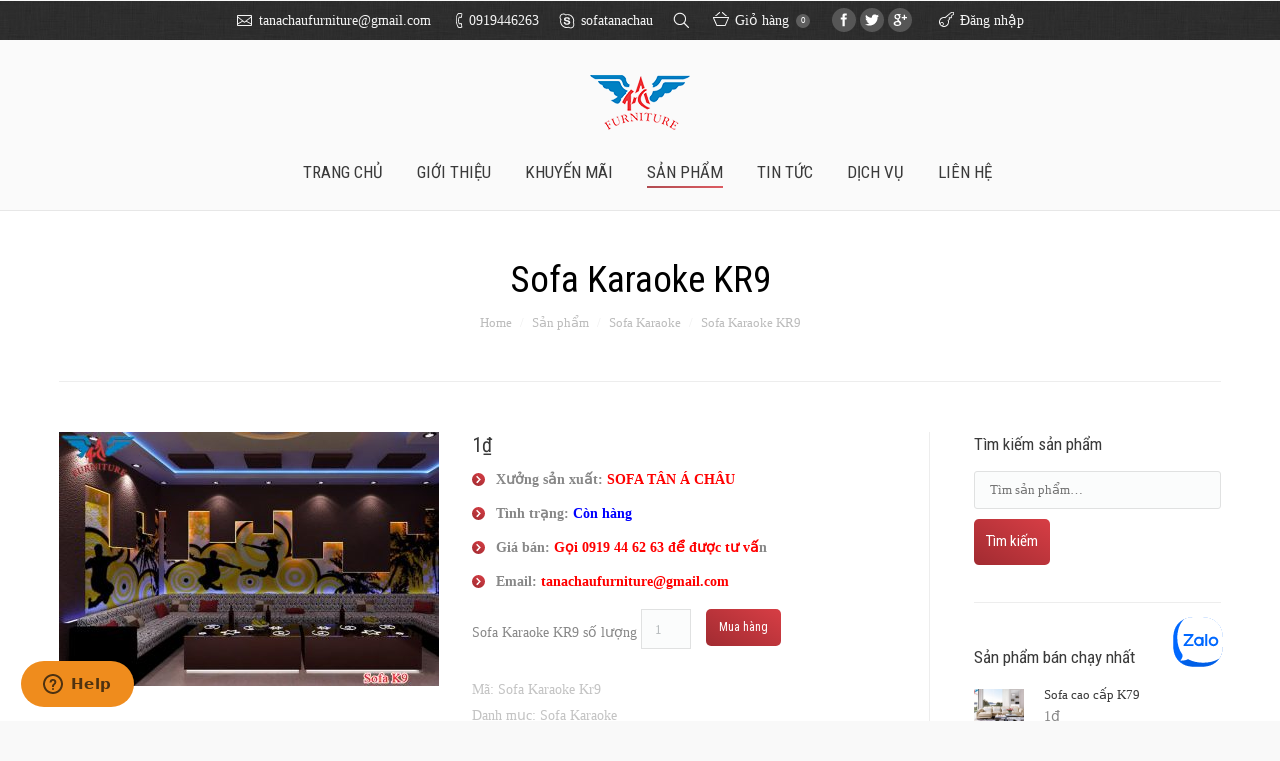

--- FILE ---
content_type: text/html; charset=UTF-8
request_url: https://sofatanachau.com/san-pham/sofa-karaoke/sofa-karaoke-kr9.html
body_size: 20313
content:
<!DOCTYPE html>
<!--[if IE 6]>
<html id="ie6" class="ancient-ie old-ie no-js" lang="vi-VN">
<![endif]-->
<!--[if IE 7]>
<html id="ie7" class="ancient-ie old-ie no-js" lang="vi-VN">
<![endif]-->
<!--[if IE 8]>
<html id="ie8" class="old-ie no-js" lang="vi-VN">
<![endif]-->
<!--[if IE 9]>
<html id="ie9" class="old-ie9 no-js" lang="vi-VN">
<![endif]-->
<!--[if !(IE 6) | !(IE 7) | !(IE 8)  ]><!-->
<html class="no-js" lang="vi-VN">
<!--<![endif]-->
<head>
	<meta charset="UTF-8" />
		<meta name="viewport" content="width=device-width, initial-scale=1, maximum-scale=1">
		<script type="text/javascript">
function createCookie(a,d,b){if(b){var c=new Date;c.setTime(c.getTime()+864E5*b);b="; expires="+c.toGMTString()}else b="";document.cookie=a+"="+d+b+"; path=/"}function readCookie(a){a+="=";for(var d=document.cookie.split(";"),b=0;b<d.length;b++){for(var c=d[b];" "==c.charAt(0);)c=c.substring(1,c.length);if(0==c.indexOf(a))return c.substring(a.length,c.length)}return null}function eraseCookie(a){createCookie(a,"",-1)}
function areCookiesEnabled(){var a=!1;createCookie("testing","Hello",1);null!=readCookie("testing")&&(a=!0,eraseCookie("testing"));return a}(function(a){var d=readCookie("devicePixelRatio"),b=void 0===a.devicePixelRatio?1:a.devicePixelRatio;areCookiesEnabled()&&null==d&&(createCookie("devicePixelRatio",b,7),1!=b&&a.location.reload(!0))})(window);
</script>	<link rel="profile" href="https://gmpg.org/xfn/11" />
	<link rel="pingback" href="https://sofatanachau.com/xmlrpc.php" />
	<!--[if IE]>
	<script src="//html5shiv.googlecode.com/svn/trunk/html5.js"></script>
	<![endif]-->
	<!-- icon -->
<link rel="icon" href="https://sofatanachau.com/wp-content/uploads/2015/04/logo.png" type="image/png" />
<link rel="shortcut icon" href="https://sofatanachau.com/wp-content/uploads/2015/04/logo.png" type="image/png" />

	<!-- This site is optimized with the Yoast SEO plugin v14.3 - https://yoast.com/wordpress/plugins/seo/ -->
	<title>Sofa Karaoke KR9 - Sofa Tân Á Châu</title>
	<meta name="robots" content="index, follow" />
	<meta name="googlebot" content="index, follow, max-snippet:-1, max-image-preview:large, max-video-preview:-1" />
	<meta name="bingbot" content="index, follow, max-snippet:-1, max-image-preview:large, max-video-preview:-1" />
	<link rel="canonical" href="https://sofatanachau.com/san-pham/sofa-karaoke/sofa-karaoke-kr9.html" />
	<meta property="og:locale" content="vi_VN" />
	<meta property="og:type" content="article" />
	<meta property="og:title" content="Sofa Karaoke KR9 - Sofa Tân Á Châu" />
	<meta property="og:url" content="https://sofatanachau.com/san-pham/sofa-karaoke/sofa-karaoke-kr9.html" />
	<meta property="og:site_name" content="Sofa Tân Á Châu" />
	<meta property="og:image" content="https://sofatanachau.com/wp-content/uploads/2015/06/Sofa-Tan-a-chau-karaoke-9.jpg" />
	<meta property="og:image:width" content="800" />
	<meta property="og:image:height" content="534" />
	<meta name="twitter:card" content="summary_large_image" />
	<meta name="twitter:description" content="[dt_list style=&quot;1&quot; dividers=&quot;false&quot;][dt_list_item image=&quot;&quot;]Xưởng sản xuất: SOFA TÂN Á CHÂU[/dt_list_item][dt_list_item image=&quot;&quot;]Tình trạng: Còn hàng[/dt_list_item][dt_list_item image=&quot;&quot;]Giá bán: Gọi 0919 44 62 63 để được tư vấn[/dt_list_item][dt_list_item image=&quot;&quot;]Email: tanachaufurniture@gmail.com[/dt_list_item][/dt_list]" />
	<script type="application/ld+json" class="yoast-schema-graph">{"@context":"https://schema.org","@graph":[{"@type":["Person","Organization"],"@id":"https://sofatanachau.com/#/schema/person/de18f15baf1d7845455a4b353a081829","name":"vuluu","image":{"@type":"ImageObject","@id":"https://sofatanachau.com/#personlogo","inLanguage":"vi-VN","url":"https://secure.gravatar.com/avatar/0b746768c16030782462f54d7498c926?s=96&d=mm&r=g","caption":"vuluu"},"logo":{"@id":"https://sofatanachau.com/#personlogo"}},{"@type":"WebSite","@id":"https://sofatanachau.com/#website","url":"https://sofatanachau.com/","name":"Sofa T\u00e2n \u00c1 Ch\u00e2u","description":"X\u01b0\u1edfng s\u1ea3n xu\u1ea5t gh\u1ebf sofa gi\u00e1 r\u1ebb, gh\u1ebf t\u00ecnh y\u00eau t\u1ea1i TPHCM","publisher":{"@id":"https://sofatanachau.com/#/schema/person/de18f15baf1d7845455a4b353a081829"},"potentialAction":[{"@type":"SearchAction","target":"https://sofatanachau.com/?s={search_term_string}","query-input":"required name=search_term_string"}],"inLanguage":"vi-VN"},{"@type":"ImageObject","@id":"https://sofatanachau.com/san-pham/sofa-karaoke/sofa-karaoke-kr9.html#primaryimage","inLanguage":"vi-VN","url":"https://sofatanachau.com/wp-content/uploads/2015/06/Sofa-Tan-a-chau-karaoke-9.jpg","width":800,"height":534,"caption":"Sofa karaoke KR9"},{"@type":"WebPage","@id":"https://sofatanachau.com/san-pham/sofa-karaoke/sofa-karaoke-kr9.html#webpage","url":"https://sofatanachau.com/san-pham/sofa-karaoke/sofa-karaoke-kr9.html","name":"Sofa Karaoke KR9 - Sofa T\u00e2n \u00c1 Ch\u00e2u","isPartOf":{"@id":"https://sofatanachau.com/#website"},"primaryImageOfPage":{"@id":"https://sofatanachau.com/san-pham/sofa-karaoke/sofa-karaoke-kr9.html#primaryimage"},"datePublished":"2015-06-14T02:11:36+00:00","dateModified":"2015-06-14T02:11:36+00:00","inLanguage":"vi-VN","potentialAction":[{"@type":"ReadAction","target":["https://sofatanachau.com/san-pham/sofa-karaoke/sofa-karaoke-kr9.html"]}]}]}</script>
	<!-- / Yoast SEO plugin. -->


<link rel='dns-prefetch' href='//sp.zalo.me' />
<link rel='dns-prefetch' href='//fonts.googleapis.com' />
<link rel='dns-prefetch' href='//s.w.org' />
<link rel="alternate" type="application/rss+xml" title="Dòng thông tin Sofa Tân Á Châu &raquo;" href="https://sofatanachau.com/feed" />
<link rel="alternate" type="application/rss+xml" title="Dòng phản hồi Sofa Tân Á Châu &raquo;" href="https://sofatanachau.com/comments/feed" />
<link rel="alternate" type="application/rss+xml" title="Sofa Tân Á Châu &raquo; Sofa Karaoke KR9 Dòng phản hồi" href="https://sofatanachau.com/san-pham/sofa-karaoke/sofa-karaoke-kr9.html/feed" />
		<script type="text/javascript">
			window._wpemojiSettings = {"baseUrl":"https:\/\/s.w.org\/images\/core\/emoji\/12.0.0-1\/72x72\/","ext":".png","svgUrl":"https:\/\/s.w.org\/images\/core\/emoji\/12.0.0-1\/svg\/","svgExt":".svg","source":{"concatemoji":"https:\/\/sofatanachau.com\/wp-includes\/js\/wp-emoji-release.min.js?ver=5.3.20"}};
			!function(e,a,t){var n,r,o,i=a.createElement("canvas"),p=i.getContext&&i.getContext("2d");function s(e,t){var a=String.fromCharCode;p.clearRect(0,0,i.width,i.height),p.fillText(a.apply(this,e),0,0);e=i.toDataURL();return p.clearRect(0,0,i.width,i.height),p.fillText(a.apply(this,t),0,0),e===i.toDataURL()}function c(e){var t=a.createElement("script");t.src=e,t.defer=t.type="text/javascript",a.getElementsByTagName("head")[0].appendChild(t)}for(o=Array("flag","emoji"),t.supports={everything:!0,everythingExceptFlag:!0},r=0;r<o.length;r++)t.supports[o[r]]=function(e){if(!p||!p.fillText)return!1;switch(p.textBaseline="top",p.font="600 32px Arial",e){case"flag":return s([127987,65039,8205,9895,65039],[127987,65039,8203,9895,65039])?!1:!s([55356,56826,55356,56819],[55356,56826,8203,55356,56819])&&!s([55356,57332,56128,56423,56128,56418,56128,56421,56128,56430,56128,56423,56128,56447],[55356,57332,8203,56128,56423,8203,56128,56418,8203,56128,56421,8203,56128,56430,8203,56128,56423,8203,56128,56447]);case"emoji":return!s([55357,56424,55356,57342,8205,55358,56605,8205,55357,56424,55356,57340],[55357,56424,55356,57342,8203,55358,56605,8203,55357,56424,55356,57340])}return!1}(o[r]),t.supports.everything=t.supports.everything&&t.supports[o[r]],"flag"!==o[r]&&(t.supports.everythingExceptFlag=t.supports.everythingExceptFlag&&t.supports[o[r]]);t.supports.everythingExceptFlag=t.supports.everythingExceptFlag&&!t.supports.flag,t.DOMReady=!1,t.readyCallback=function(){t.DOMReady=!0},t.supports.everything||(n=function(){t.readyCallback()},a.addEventListener?(a.addEventListener("DOMContentLoaded",n,!1),e.addEventListener("load",n,!1)):(e.attachEvent("onload",n),a.attachEvent("onreadystatechange",function(){"complete"===a.readyState&&t.readyCallback()})),(n=t.source||{}).concatemoji?c(n.concatemoji):n.wpemoji&&n.twemoji&&(c(n.twemoji),c(n.wpemoji)))}(window,document,window._wpemojiSettings);
		</script>
		<style type="text/css">
img.wp-smiley,
img.emoji {
	display: inline !important;
	border: none !important;
	box-shadow: none !important;
	height: 1em !important;
	width: 1em !important;
	margin: 0 .07em !important;
	vertical-align: -0.1em !important;
	background: none !important;
	padding: 0 !important;
}
</style>
	<link rel='stylesheet' id='hugeit-lightbox-css-css'  href='https://sofatanachau.com/wp-content/plugins/lightbox/css/frontend/lightbox.css?ver=5.3.20' type='text/css' media='all' />
<link rel='stylesheet' id='wp-block-library-css'  href='https://sofatanachau.com/wp-includes/css/dist/block-library/style.min.css?ver=5.3.20' type='text/css' media='all' />
<link rel='stylesheet' id='wc-block-vendors-style-css'  href='https://sofatanachau.com/wp-content/plugins/woocommerce/packages/woocommerce-blocks/build/vendors-style.css?ver=3.1.0' type='text/css' media='all' />
<link rel='stylesheet' id='wc-block-style-css'  href='https://sofatanachau.com/wp-content/plugins/woocommerce/packages/woocommerce-blocks/build/style.css?ver=3.1.0' type='text/css' media='all' />
<link rel='stylesheet' id='contact-form-7-css'  href='https://sofatanachau.com/wp-content/plugins/contact-form-7/includes/css/styles.css?ver=5.2.2' type='text/css' media='all' />
<link rel='stylesheet' id='rs-plugin-settings-css'  href='https://sofatanachau.com/wp-content/plugins/revslider/public/assets/css/settings.css?ver=5.4.7.4' type='text/css' media='all' />
<style id='rs-plugin-settings-inline-css' type='text/css'>
.tp-caption a{color:#ff7302;text-shadow:none;-webkit-transition:all 0.2s ease-out;-moz-transition:all 0.2s ease-out;-o-transition:all 0.2s ease-out;-ms-transition:all 0.2s ease-out}.tp-caption a:hover{color:#ffa902}
</style>
<style id='woocommerce-inline-inline-css' type='text/css'>
.woocommerce form .form-row .required { visibility: visible; }
</style>
<link rel='stylesheet' id='msl-main-css'  href='https://sofatanachau.com/wp-content/plugins/master-slider/public/assets/css/masterslider.main.css?ver=3.10.0' type='text/css' media='all' />
<link rel='stylesheet' id='msl-custom-css'  href='https://sofatanachau.com/wp-content/uploads/master-slider/custom.css?ver=2' type='text/css' media='all' />
<link rel='stylesheet' id='dt-web-fonts-css'  href='https://fonts.googleapis.com/css?family=Roboto+Condensed%7COpen+Sans&#038;ver=5.3.20' type='text/css' media='all' />
<link rel='stylesheet' id='dt-main-css'  href='https://sofatanachau.com/wp-content/themes/tanachau/css/main.min.css?ver=1.0' type='text/css' media='all' />
<!--[if lt IE 9]>
<link rel='stylesheet' id='dt-old-ie-css'  href='https://sofatanachau.com/wp-content/themes/tanachau/css/old-ie.min.css?ver=1.0' type='text/css' media='all' />
<![endif]-->
<link rel='stylesheet' id='dt-awsome-fonts-css'  href='https://sofatanachau.com/wp-content/themes/tanachau/css/font-awesome.min.css?ver=1.0' type='text/css' media='all' />
<link rel='stylesheet' id='dt-fontello-css'  href='https://sofatanachau.com/wp-content/themes/tanachau/css/fontello/css/fontello.css?ver=1.0' type='text/css' media='all' />
<!--[if lt IE 9]>
<link rel='stylesheet' id='dt-custom-old-ie.less-css'  href='https://sofatanachau.com/wp-content/uploads/wp-less/tanachau/css/custom-old-ie-057de1bb12.css?ver=1.0' type='text/css' media='all' />
<![endif]-->
<link rel='stylesheet' id='dt-main.less-css'  href='https://sofatanachau.com/wp-content/uploads/wp-less/tanachau/css/main-057de1bb12.css?ver=1.0' type='text/css' media='all' />
<link rel='stylesheet' id='dt-custom.less-css'  href='https://sofatanachau.com/wp-content/uploads/wp-less/tanachau/css/custom-057de1bb12.css?ver=1.0' type='text/css' media='all' />
<link rel='stylesheet' id='wc-dt-custom.less-css'  href='https://sofatanachau.com/wp-content/uploads/wp-less/tanachau/css/wc-dt-custom-652a8b09e7.css?ver=1.0' type='text/css' media='all' />
<link rel='stylesheet' id='dt-media.less-css'  href='https://sofatanachau.com/wp-content/uploads/wp-less/tanachau/css/media-652a8b09e7.css?ver=1.0' type='text/css' media='all' />
<link rel='stylesheet' id='style-css'  href='https://sofatanachau.com/wp-content/themes/tanachau/style.css?ver=1.0' type='text/css' media='all' />
<link rel='stylesheet' id='ultimate-style-min-css'  href='https://sofatanachau.com/wp-content/plugins/Ultimate_VC_Addons/assets/min-css/ultimate.min.css?ver=3.10' type='text/css' media='all' />
<link rel='stylesheet' id='bsf-Defaults-css'  href='https://sofatanachau.com/wp-content/uploads/smile_fonts/Defaults/Defaults.css?ver=5.3.20' type='text/css' media='all' />
<script type='text/javascript' src='https://sofatanachau.com/wp-includes/js/jquery/jquery.js?ver=1.12.4-wp'></script>
<script type='text/javascript' src='https://sofatanachau.com/wp-includes/js/jquery/jquery-migrate.min.js?ver=1.4.1'></script>
<script type='text/javascript' src='https://sofatanachau.com/wp-content/plugins/lightbox/js/frontend/froogaloop2.min.js?ver=5.3.20'></script>
<script type='text/javascript' src='https://sofatanachau.com/wp-content/plugins/revslider/public/assets/js/jquery.themepunch.tools.min.js?ver=5.4.7.4'></script>
<script type='text/javascript' src='https://sofatanachau.com/wp-content/plugins/revslider/public/assets/js/jquery.themepunch.revolution.min.js?ver=5.4.7.4'></script>
<script type='text/javascript' src='https://sofatanachau.com/wp-content/plugins/woocommerce/assets/js/jquery-blockui/jquery.blockUI.min.js?ver=2.70'></script>
<script type='text/javascript'>
/* <![CDATA[ */
var wc_add_to_cart_params = {"ajax_url":"\/wp-admin\/admin-ajax.php","wc_ajax_url":"\/?wc-ajax=%%endpoint%%","i18n_view_cart":"Xem gi\u1ecf h\u00e0ng","cart_url":"https:\/\/sofatanachau.com\/gio-hang","is_cart":"","cart_redirect_after_add":"yes"};
/* ]]> */
</script>
<script type='text/javascript' src='https://sofatanachau.com/wp-content/plugins/woocommerce/assets/js/frontend/add-to-cart.min.js?ver=4.5.3'></script>
<script type='text/javascript' src='https://sofatanachau.com/wp-content/plugins/js_composer/assets/js/vendors/woocommerce-add-to-cart.js?ver=5.4.7'></script>
<script type='text/javascript'>
/* <![CDATA[ */
var dtLocal = {"passText":"To view this protected post, enter the password below:","moreButtonText":{"loading":"Loading..."},"postID":"36177","ajaxurl":"https:\/\/sofatanachau.com\/wp-admin\/admin-ajax.php","contactNonce":"aa78879a11","ajaxNonce":"8457616add","pageData":"","themeSettings":{"smoothScroll":"off","lazyLoading":false,"accentColor":{"mode":"gradient","color":["#a12b31","#d73e45"]},"mobileHeader":{"firstSwitchPoint":850},"content":{"responsivenessTreshold":970,"textColor":"#888888","headerColor":"#3a3a3a"},"stripes":{"stripe1":{"textColor":"#888888","headerColor":"#3a3a3a"},"stripe2":{"textColor":"#f4f4f4","headerColor":"#f4f4f4"},"stripe3":{"textColor":"#f4f4f4","headerColor":"#f4f4f4"}}}};
/* ]]> */
</script>
<script type='text/javascript' src='https://sofatanachau.com/wp-content/themes/tanachau/js/above-the-fold.min.js?ver=1.0'></script>
<script type='text/javascript' src='https://sofatanachau.com/wp-content/plugins/Ultimate_VC_Addons/assets/min-js/ultimate.min.js?ver=3.10'></script>
<link rel='https://api.w.org/' href='https://sofatanachau.com/wp-json/' />
<link rel="EditURI" type="application/rsd+xml" title="RSD" href="https://sofatanachau.com/xmlrpc.php?rsd" />
<link rel="wlwmanifest" type="application/wlwmanifest+xml" href="https://sofatanachau.com/wp-includes/wlwmanifest.xml" /> 
<meta name="generator" content="WordPress 5.3.20" />
<meta name="generator" content="WooCommerce 4.5.3" />
<link rel='shortlink' href='https://sofatanachau.com/?p=36177' />
<link rel="alternate" type="application/json+oembed" href="https://sofatanachau.com/wp-json/oembed/1.0/embed?url=https%3A%2F%2Fsofatanachau.com%2Fsan-pham%2Fsofa-karaoke%2Fsofa-karaoke-kr9.html" />
<link rel="alternate" type="text/xml+oembed" href="https://sofatanachau.com/wp-json/oembed/1.0/embed?url=https%3A%2F%2Fsofatanachau.com%2Fsan-pham%2Fsofa-karaoke%2Fsofa-karaoke-kr9.html&#038;format=xml" />
<!-- Google tag (gtag.js) - Google Analytics -->
<script async src="https://www.googletagmanager.com/gtag/js?id=G-BQ3162BP1Z">
</script>
<script>
  window.dataLayer = window.dataLayer || [];
  function gtag(){dataLayer.push(arguments);}
  gtag('js', new Date());

  gtag('config', 'G-BQ3162BP1Z');
</script><script>var ms_grabbing_curosr = 'https://sofatanachau.com/wp-content/plugins/master-slider/public/assets/css/common/grabbing.cur', ms_grab_curosr = 'https://sofatanachau.com/wp-content/plugins/master-slider/public/assets/css/common/grab.cur';</script>
<meta name="generator" content="MasterSlider 3.10.0 - Responsive Touch Image Slider | avt.li/msf" />

		<script type="text/javascript">

			dtGlobals.logoEnabled = 1;

			dtGlobals.logoURL = 'https://sofatanachau.com/wp-content/uploads/2015/04/logo.png 1x, https://sofatanachau.com/wp-content/uploads/2015/04/logo.png 2x';

			dtGlobals.logoW = '100';

			dtGlobals.logoH = '55';

			smartMenu = 1;

		</script>

			<noscript><style>.woocommerce-product-gallery{ opacity: 1 !important; }</style></noscript>
	<meta name="generator" content="Powered by WPBakery Page Builder - drag and drop page builder for WordPress."/>
<!--[if lte IE 9]><link rel="stylesheet" type="text/css" href="https://sofatanachau.com/wp-content/plugins/js_composer/assets/css/vc_lte_ie9.min.css" media="screen"><![endif]-->			<script  type="text/javascript">
				!function(f,b,e,v,n,t,s){if(f.fbq)return;n=f.fbq=function(){n.callMethod?
					n.callMethod.apply(n,arguments):n.queue.push(arguments)};if(!f._fbq)f._fbq=n;
					n.push=n;n.loaded=!0;n.version='2.0';n.queue=[];t=b.createElement(e);t.async=!0;
					t.src=v;s=b.getElementsByTagName(e)[0];s.parentNode.insertBefore(t,s)}(window,
					document,'script','https://connect.facebook.net/en_US/fbevents.js');
			</script>
			<!-- WooCommerce Facebook Integration Begin -->
			<script  type="text/javascript">

				fbq('init', '658468836390758', {}, {
    "agent": "woocommerce-4.5.3-2.0.3"
});

				fbq( 'track', 'PageView', {
    "source": "woocommerce",
    "version": "4.5.3",
    "pluginVersion": "2.0.3"
} );

				document.addEventListener( 'DOMContentLoaded', function() {
					jQuery && jQuery( function( $ ) {
						// insert placeholder for events injected when a product is added to the cart through AJAX
						$( document.body ).append( '<div class=\"wc-facebook-pixel-event-placeholder\"></div>' );
					} );
				}, false );

			</script>
			<!-- WooCommerce Facebook Integration End -->
			<meta name="generator" content="Powered by Slider Revolution 5.4.7.4 - responsive, Mobile-Friendly Slider Plugin for WordPress with comfortable drag and drop interface." />
<link rel="icon" href="https://sofatanachau.com/wp-content/uploads/2013/08/cropped-logo-jpg-32x32.jpg" sizes="32x32" />
<link rel="icon" href="https://sofatanachau.com/wp-content/uploads/2013/08/cropped-logo-jpg-192x192.jpg" sizes="192x192" />
<link rel="apple-touch-icon-precomposed" href="https://sofatanachau.com/wp-content/uploads/2013/08/cropped-logo-jpg-180x180.jpg" />
<meta name="msapplication-TileImage" content="https://sofatanachau.com/wp-content/uploads/2013/08/cropped-logo-jpg-270x270.jpg" />
<script type="text/javascript">function setREVStartSize(e){									
						try{ e.c=jQuery(e.c);var i=jQuery(window).width(),t=9999,r=0,n=0,l=0,f=0,s=0,h=0;
							if(e.responsiveLevels&&(jQuery.each(e.responsiveLevels,function(e,f){f>i&&(t=r=f,l=e),i>f&&f>r&&(r=f,n=e)}),t>r&&(l=n)),f=e.gridheight[l]||e.gridheight[0]||e.gridheight,s=e.gridwidth[l]||e.gridwidth[0]||e.gridwidth,h=i/s,h=h>1?1:h,f=Math.round(h*f),"fullscreen"==e.sliderLayout){var u=(e.c.width(),jQuery(window).height());if(void 0!=e.fullScreenOffsetContainer){var c=e.fullScreenOffsetContainer.split(",");if (c) jQuery.each(c,function(e,i){u=jQuery(i).length>0?u-jQuery(i).outerHeight(!0):u}),e.fullScreenOffset.split("%").length>1&&void 0!=e.fullScreenOffset&&e.fullScreenOffset.length>0?u-=jQuery(window).height()*parseInt(e.fullScreenOffset,0)/100:void 0!=e.fullScreenOffset&&e.fullScreenOffset.length>0&&(u-=parseInt(e.fullScreenOffset,0))}f=u}else void 0!=e.minHeight&&f<e.minHeight&&(f=e.minHeight);e.c.closest(".rev_slider_wrapper").css({height:f})					
						}catch(d){console.log("Failure at Presize of Slider:"+d)}						
					};</script>
<noscript><style type="text/css"> .wpb_animate_when_almost_visible { opacity: 1; }</style></noscript></head>

<body data-rsssl=1 class="product-template-default single single-product postid-36177 theme-tanachau _masterslider _ms_version_3.10.0 woocommerce woocommerce-page woocommerce-no-js rollover-show-icon boxed-layout accent-gradient srcset-enabled btn-flat footer-overlap style-ios boxes-transparent-bg light-icons phantom-fade wpb-js-composer js-comp-ver-5.4.7 vc_responsive">
<div id="fb-root"></div>
<script>(function(d, s, id) {
var js, fjs = d.getElementsByTagName(s)[0];
if (d.getElementById(id)) return;
js = d.createElement(s); js.id = 846959012000398;
js.src = "//connect.facebook.net/vi_VN/all.js#xfbml=1";
fjs.parentNode.insertBefore(js, fjs);
}(document, 'script', 'facebook-jssdk'));</script>
<script type="text/javascript">
window.___gcfg = {lang: 'vi'};
 
(function() {
var po = document.createElement('script'); po.type = 'text/javascript'; po.async = true;
po.src = 'https://apis.google.com/js/platform.js';
var s = document.getElementsByTagName('script')[0]; s.parentNode.insertBefore(po, s);
})();
</script>
<!--Start of Zopim Live Chat Script-->
<script type="text/javascript">
window.$zopim||(function(d,s){var z=$zopim=function(c){z._.push(c)},$=z.s=
d.createElement(s),e=d.getElementsByTagName(s)[0];z.set=function(o){z.set.
_.push(o)};z._=[];z.set._=[];$.async=!0;$.setAttribute("charset","utf-8");
$.src="//v2.zopim.com/?1nfKfquC0ZSnBdZwsojLLHwaNL4W3Tgp";z.t=+new Date;$.
type="text/javascript";e.parentNode.insertBefore($,e)})(document,"script");
</script>
<!--End of Zopim Live Chat Script-->



<div id="page" class="boxed">

<div class="page-inner">
<!-- left, center, classic, side -->

		<!-- !Header -->
	<header id="header" class="line-mobile full-width-line show-device-logo show-mobile-logo dt-parent-menu-clickable line-decoration logo-center" role="banner"><!-- class="overlap"; class="logo-left", class="logo-center", class="logo-classic" -->

				<!-- !Top-bar -->
		<div id="top-bar" role="complementary" class="text-small solid-bg top-bar-hide">
			<div class="wf-wrap">
				<div class="wf-container-top">
					<div class="wf-table wf-mobile-collapsed">

						
						<div class=" wf-td"><span class="mini-contacts email">tanachaufurniture@gmail.com</span><span class="mini-contacts phone">0919446263</span><span class="mini-contacts skype">sofatanachau</span><div class="mini-search">
	<form class="searchform" role="search" method="get" action="https://sofatanachau.com/">
		<input type="text" class="field searchform-s" name="s" value="" placeholder="Type and hit enter &hellip;" />
				<input type="submit" class="assistive-text searchsubmit" value="Go!" />
		<a href="#go" id="trigger-overlay" class="submit text-disable">&nbsp;</a>
	</form>
</div>
<div class="shopping-cart">

	<a class="wc-ico-cart" href="https://sofatanachau.com/gio-hang">Giỏ hàng<span class="counter custom-bg">0</span></a>

	<div class="shopping-cart-wrap">
		<div class="shopping-cart-inner">

			
			<ul class="cart_list product_list_widget empty">

				
					<li>No products in the cart.</li>

				
			</ul><!-- end product list -->

							<div style="display: none;">
			
				<p class="total"><strong>Subtotal:</strong> <span class="woocommerce-Price-amount amount"><bdi>0<span class="woocommerce-Price-currencySymbol">&#8363;</span></bdi></span></p>

				<p class="buttons">
					<a href="https://sofatanachau.com/gio-hang" class="button view-cart">Giỏ hàng</a>
					<a href="https://sofatanachau.com/kiem-tra" class="button checkout">Đặt hàng</a>
				</p>

							</div>
					</div>
	</div>

</div><div class="soc-ico custom-bg hover-accent-bg"><a title="Facebook" target="_blank" href="https://www.facebook.com/tanachaufurniture" class="facebook"><span class="assistive-text">Facebook</span></a><a title="Twitter" target="_blank" href="https://twitter.com/tanachaufurniture" class="twitter"><span class="assistive-text">Twitter</span></a><a title="Google+" target="_blank" href="#" class="google"><span class="assistive-text">Google+</span></a></div>		<div class="mini-login"><a href="https://sofatanachau.com/wp-login.php" class="submit">Đăng nhập</a></div>
		</div>
						
					</div><!-- .wf-table -->
				</div><!-- .wf-container-top -->
			</div><!-- .wf-wrap -->
		</div><!-- #top-bar -->
		<div class="wf-wrap">
			<div class="wf-table">
				<div class="wf-td">

									<!-- !- Branding -->
				<div id="branding" class="wf-td">

					<a href="https://sofatanachau.com/"><img class=" preload-me" srcset="https://sofatanachau.com/wp-content/uploads/2015/04/logo.png 1x, https://sofatanachau.com/wp-content/uploads/2015/04/logo.png 2x" width="100" height="55"  alt="Sofa Tân Á Châu" /><img class="mobile-logo preload-me" srcset="https://sofatanachau.com/wp-content/uploads/2015/04/logo.png 1x, https://sofatanachau.com/wp-content/uploads/2015/04/logo.png 2x" width="100" height="55"  alt="Sofa Tân Á Châu" /></a>
					<div id="site-title" class="assistive-text">Sofa Tân Á Châu</div>
					<div id="site-description" class="assistive-text">Xưởng sản xuất ghế sofa giá rẻ, ghế tình yêu tại TPHCM</div>
				</div>
				</div><!-- .wf-td -->
			</div><!-- .wf-table -->
		</div><!-- .wf-wrap -->
		<div class="navigation-holder">
			<div class="wf-wrap ">

				
		<!-- !- Navigation -->

		<nav id="navigation">

			<ul id="main-nav" class="fancy-rollovers wf-mobile-hidden gradient-decor brackets">
<li class=" menu-item menu-item-type-post_type menu-item-object-page menu-item-home menu-item-35259 first"><a href="https://sofatanachau.com/"><span>Trang Chủ</span></a></li> 
<li class=" menu-item menu-item-type-custom menu-item-object-custom menu-item-has-children menu-item-35264 has-children"><a href="#"><span>Giới thiệu</span></a><div class="sub-nav gradient-hover"><ul>
<li class=" menu-item menu-item-type-post_type menu-item-object-page menu-item-35260 first level-arrows-on"><a href="https://sofatanachau.com/gioi-thieu-sofa-tan-a-chau" title="Giới thiệu Tân Á Châu"><span>Giới thiệu Tân Á Châu</span></a></li> 
<li class=" menu-item menu-item-type-post_type menu-item-object-page menu-item-35262 level-arrows-on"><a href="https://sofatanachau.com/xuong-san-xuat-sofa-tan-a-chau"><span>Xưởng sản xuất sofa Tân Á Châu</span></a></li> 
<li class=" menu-item menu-item-type-post_type menu-item-object-page menu-item-36341 level-arrows-on"><a href="https://sofatanachau.com/huong-dan-mua-hang"><span>Hướng dẫn mua hàng</span></a></li> 
<li class=" menu-item menu-item-type-post_type menu-item-object-page menu-item-35693 level-arrows-on"><a href="https://sofatanachau.com/10-ly-do-nen-su-dung-sofa-tan-a-chau"><span>10 lý do nên sử dụng Sofa Tân Á Châu</span></a></li> </ul></div></li> 
<li class=" menu-item menu-item-type-post_type menu-item-object-page menu-item-35266 dt-mega-menu mega-auto-width mega-column-3"><a href="https://sofatanachau.com/khuyen-mai-2"><span>Khuyến mãi</span></a></li> 
<li class=" menu-item menu-item-type-post_type menu-item-object-page menu-item-has-children current_page_parent menu-item-35258 dt-mega-menu mega-auto-width mega-column-3 has-children"><a href="https://sofatanachau.com/san-pham"><span>Sản phẩm</span></a><div class="sub-nav gradient-hover"><ul>
<li class=" menu-item menu-item-type-taxonomy menu-item-object-product_cat menu-item-35326 dt-mega-parent wf-1-3 with-subtitle first level-arrows-on"><a href="https://sofatanachau.com/danh-muc-san-pham/sofa-gia-dinh.html"><span>Sofa Gia Đình<span class="menu-subtitle">Sofa Gia Đình</span></span></a></li> 
<li class=" menu-item menu-item-type-taxonomy menu-item-object-product_cat menu-item-35324 dt-mega-parent wf-1-3 with-subtitle level-arrows-on"><a href="https://sofatanachau.com/danh-muc-san-pham/sofa-cao-cap.html"><span>Sofa Cao Cấp<span class="menu-subtitle">Sofa Cao Cấp</span></span></a></li> 
<li class=" menu-item menu-item-type-taxonomy menu-item-object-product_cat menu-item-35332 dt-mega-parent wf-1-3 with-subtitle level-arrows-on"><a href="https://sofatanachau.com/danh-muc-san-pham/sofa-tinh-nhan.html"><span>Ghế Tình Yêu &#8211; Ghế Tình Nhân<span class="menu-subtitle">Sofa Tình nhân</span></span></a></li> 
<li class=" menu-item menu-item-type-taxonomy menu-item-object-product_cat menu-item-35322 dt-mega-parent wf-1-3 with-subtitle level-arrows-on"><a href="https://sofatanachau.com/danh-muc-san-pham/ban-sofa.html"><span>Bàn Sofa<span class="menu-subtitle">Sofa Cao Cấp</span></span></a></li> 
<li class=" menu-item menu-item-type-taxonomy menu-item-object-product_cat menu-item-35330 dt-mega-parent wf-1-3 with-subtitle level-arrows-on"><a href="https://sofatanachau.com/danh-muc-san-pham/sofa-go.html"><span>Sofa Gỗ<span class="menu-subtitle">Sofa Gỗ</span></span></a></li> 
<li class=" menu-item menu-item-type-taxonomy menu-item-object-product_cat current-product-ancestor current-menu-parent current-product-parent menu-item-35331 dt-mega-parent wf-1-3 with-subtitle act level-arrows-on"><a href="https://sofatanachau.com/danh-muc-san-pham/sofa-karaoke.html"><span>Sofa Karaoke<span class="menu-subtitle">Sofa Karaoke</span></span></a></li> 
<li class=" menu-item menu-item-type-taxonomy menu-item-object-product_cat menu-item-35323 dt-mega-parent wf-1-3 with-subtitle level-arrows-on"><a href="https://sofatanachau.com/danh-muc-san-pham/sofa-cafe.html"><span>Sofa Cafe<span class="menu-subtitle">Sofa Cà phê</span></span></a></li> 
<li class=" menu-item menu-item-type-taxonomy menu-item-object-product_cat menu-item-35325 dt-mega-parent wf-1-3 with-subtitle level-arrows-on"><a href="https://sofatanachau.com/danh-muc-san-pham/sofa-gia-re.html"><span>Sofa giá rẻ<span class="menu-subtitle">Sofa giá rẻ</span></span></a></li> 
<li class=" menu-item menu-item-type-taxonomy menu-item-object-product_cat menu-item-35333 dt-mega-parent wf-1-3 with-subtitle level-arrows-on"><a href="https://sofatanachau.com/danh-muc-san-pham/sofa-van-phong.html"><span>Sofa Văn Phòng<span class="menu-subtitle">Sofa đồng giá</span></span></a></li> </ul></div></li> 
<li class=" menu-item menu-item-type-custom menu-item-object-custom menu-item-has-children menu-item-35275 has-children"><a href="#"><span>Tin Tức</span></a><div class="sub-nav gradient-hover"><ul>
<li class=" menu-item menu-item-type-post_type menu-item-object-page menu-item-35276 first level-arrows-on"><a href="https://sofatanachau.com/cau-chuyen-san-pham"><span>Câu chuyện sản phẩm</span></a></li> 
<li class=" menu-item menu-item-type-post_type menu-item-object-page menu-item-35278 level-arrows-on"><a href="https://sofatanachau.com/khong-gian-noi-that"><span>Không gian nội thất</span></a></li> 
<li class=" menu-item menu-item-type-post_type menu-item-object-page menu-item-37265 level-arrows-on"><a href="https://sofatanachau.com/khach-san-co-ghe-tinh-nhan"><span>Khách sạn có ghế tình nhân</span></a></li> </ul></div></li> 
<li class=" menu-item menu-item-type-custom menu-item-object-custom menu-item-has-children menu-item-35265 has-children"><a href="#"><span>Dịch vụ</span></a><div class="sub-nav gradient-hover"><ul>
<li class=" menu-item menu-item-type-post_type menu-item-object-page menu-item-35938 first level-arrows-on"><a href="https://sofatanachau.com/dich-vu-bao-tri-lam-moi-sofa"><span>Dịch vụ bảo trì – Làm mới sofa</span></a></li> 
<li class=" menu-item menu-item-type-post_type menu-item-object-page menu-item-35900 level-arrows-on"><a href="https://sofatanachau.com/dich-vu-giao-hang-mien-phi"><span>Dịch vụ giao hàng miễn phí</span></a></li> 
<li class=" menu-item menu-item-type-post_type menu-item-object-page menu-item-35915 level-arrows-on"><a href="https://sofatanachau.com/dich-vu-bao-hanh-bao-tri"><span>Dịch vụ bảo hành bảo trì</span></a></li> 
<li class=" menu-item menu-item-type-post_type menu-item-object-page menu-item-35263 level-arrows-on"><a href="https://sofatanachau.com/dich-vu-boc-lai-ghe-sofa"><span>Dịch vụ bọc lại ghế sofa</span></a></li> </ul></div></li> 
<li class=" menu-item menu-item-type-post_type menu-item-object-page menu-item-35261"><a href="https://sofatanachau.com/lien-he"><span>Liên Hệ</span></a></li> 
</ul>


				<a href="#show-menu" rel="nofollow" id="mobile-menu" class="accent-bg">

					<span class="menu-open">Menu</span>

					<span class="menu-back">back</span>

					<span class="wf-phone-visible">&nbsp;</span>

				</a>



			


			


		</nav>



		
	
			</div><!-- .wf-wrap -->
		</div><!-- .navigation-holder -->

	</header><!-- #masthead -->

	


		<div class="page-title title-center" style="min-height: 170px;">

			<div class="wf-wrap">

				<div class="wf-container-title">

					<div class="wf-table" style="height: 170px;">



						<div class="wf-td hgroup"><h1 class="h2-size entry-title">Sofa Karaoke KR9</h1></div><div class="wf-td"><div class="assistive-text"></div><ol class="breadcrumbs text-normal"><li><a href="https://sofatanachau.com">Home</a></li><li><a href="https://sofatanachau.com/san-pham">Sản phẩm</a></li><li><a href="https://sofatanachau.com/danh-muc-san-pham/sofa-karaoke.html">Sofa Karaoke</a></li><li>Sofa Karaoke KR9</li></ol></div>


					</div>

				</div>

			</div>

		</div>



		
	
	<div id="main" class="sidebar-right"><!-- class="sidebar-none", class="sidebar-left", class="sidebar-right" -->

		
		<div class="main-gradient"></div>
		<div class="wf-wrap">
			<div class="wf-container-main">

				
	
			<!-- Content -->
		<div id="content" class="content" role="main">
	
					
			<div class="woocommerce-notices-wrapper"></div><div id="product-36177" class="description-off product type-product post-36177 status-publish first instock product_cat-sofa-karaoke product_tag-sofa product_tag-sofa-karaoke has-post-thumbnail shipping-taxable purchasable product-type-simple">

	<div class="woocommerce-product-gallery woocommerce-product-gallery--with-images woocommerce-product-gallery--columns-4 images" data-columns="4" style="opacity: 0; transition: opacity .25s ease-in-out;">
	<figure class="woocommerce-product-gallery__wrapper">
		<div data-thumb="https://sofatanachau.com/wp-content/uploads/2015/06/Sofa-Tan-a-chau-karaoke-9-100x100.jpg" data-thumb-alt="Sofa karaoke KR9" class="woocommerce-product-gallery__image"><a href="https://sofatanachau.com/wp-content/uploads/2015/06/Sofa-Tan-a-chau-karaoke-9.jpg"><img width="380" height="254" src="https://sofatanachau.com/wp-content/uploads/2015/06/Sofa-Tan-a-chau-karaoke-9-380x254.jpg" class="wp-post-image" alt="Sofa karaoke KR9" title="Sofa karaoke KR9" data-caption="" data-src="https://sofatanachau.com/wp-content/uploads/2015/06/Sofa-Tan-a-chau-karaoke-9.jpg" data-large_image="https://sofatanachau.com/wp-content/uploads/2015/06/Sofa-Tan-a-chau-karaoke-9.jpg" data-large_image_width="800" data-large_image_height="534" srcset="https://sofatanachau.com/wp-content/uploads/2015/06/Sofa-Tan-a-chau-karaoke-9-380x254.jpg 380w, https://sofatanachau.com/wp-content/uploads/2015/06/Sofa-Tan-a-chau-karaoke-9-300x200.jpg 300w, https://sofatanachau.com/wp-content/uploads/2015/06/Sofa-Tan-a-chau-karaoke-9.jpg 800w" sizes="(max-width: 380px) 100vw, 380px" /></a></div>	</figure>
</div>

	<div class="summary entry-summary">
		<p class="price"><span class="woocommerce-Price-amount amount"><bdi>1<span class="woocommerce-Price-currencySymbol">&#8363;</span></bdi></span></p>
<div class="woocommerce-product-details__short-description">
	<p><strong><ul class="standard-arrow"><li><p>Xưởng sản xuất:</strong><strong> </strong><span style="color: #ff0000;"><strong>SOFA TÂN</strong><strong> </strong><strong>Á</strong><strong> </strong><strong>CHÂU</strong></span><strong></p>
</li><li><p>Tình trạng:</strong><strong> </strong><span style="color: #0000ff;"><strong>Còn hàng</strong></span><strong></p>
</li><li><p>Giá bán:</strong><strong> </strong><span style="color: #ff0000;"><strong>Gọi</strong><strong> </strong><strong>0919 44 62 63</strong><strong> </strong></span><strong><span style="color: #ff0000;">để được tư vấ</span>n</strong><strong></p>
</li><li><p>Email:</strong><span style="color: #ff0000;"><strong> </strong><strong>tanachaufurniture@gmail.com</strong></span><strong></p>
</li></ul></strong></p>
</div>

	
	<form class="cart" action="https://sofatanachau.com/san-pham/sofa-karaoke/sofa-karaoke-kr9.html" method="post" enctype='multipart/form-data'>
		
			<div class="quantity">
				<label class="screen-reader-text" for="quantity_696fe0a4a4eca">Sofa Karaoke KR9 số lượng</label>
		<input
			type="number"
			id="quantity_696fe0a4a4eca"
			class="input-text qty text"
			step="1"
			min="1"
			max=""
			name="quantity"
			value="1"
			title="SL"
			size="4"
			placeholder=""
			inputmode="numeric" />
			</div>
	
		<button type="submit" name="add-to-cart" value="36177" class="single_add_to_cart_button button alt">Mua hàng</button>

			</form>

	
<div class="product_meta">

	
	
		<span class="sku_wrapper">Mã: <span class="sku">Sofa Karaoke Kr9</span></span>

	
	<span class="posted_in">Danh mục: <a href="https://sofatanachau.com/danh-muc-san-pham/sofa-karaoke.html" rel="tag">Sofa Karaoke</a></span>
	<span class="tagged_as">Từ khóa: <a href="https://sofatanachau.com/tu-khoa/sofa" rel="tag">sofa</a>, <a href="https://sofatanachau.com/tu-khoa/sofa-karaoke" rel="tag">sofa karaoke</a></span>
	
</div>
	</div>

	
	<div class="woocommerce-tabs wc-tabs-wrapper">
		<ul class="tabs wc-tabs" role="tablist">
							<li class="description_tab" id="tab-title-description" role="tab" aria-controls="tab-description">
					<a href="#tab-description">
						Mô tả					</a>
				</li>
							<li class="reviews_tab" id="tab-title-reviews" role="tab" aria-controls="tab-reviews">
					<a href="#tab-reviews">
						Đánh giá (0)					</a>
				</li>
					</ul>
					<div class="woocommerce-Tabs-panel woocommerce-Tabs-panel--description panel entry-content wc-tab" id="tab-description" role="tabpanel" aria-labelledby="tab-title-description">
				
	<h2>Mô tả</h2>

<div style='text-align:center' class='yasr-auto-insert-overall'><!--Yasr Overall Rating Shortcode--><div class='yasr-custom-text-before-overall' id='yasr-custom-text-before-overall'>Điểm Đánh Giá</div><div class="yasr-overall-rating"><div class=' yasr-rater-stars'
                           id='yasr-overall-rating-rater-4f56a7e9a066a'
                           data-rating='0'
                           data-rater-starsize='32'>
                       </div></div><!--End Yasr Overall Rating Shortcode--></div><div style='text-align:center' class='yasr-auto-insert-visitor'><!--Yasr Visitor Votes Shortcode--><div id='yasr_visitor_votes_a8f7960669ae4' class='yasr-visitor-votes'><div class="yasr-custom-text-vv-before yasr-custom-text-vv-before-36177">Nhấn Vào Đây Để Đánh Giá</div><div id='yasr-vv-second-row-container-a8f7960669ae4'
                                        class='yasr-vv-second-row-container'><div id='yasr-visitor-votes-rater-a8f7960669ae4'
                                      class='yasr-rater-stars-vv'
                                      data-rater-postid='36177'
                                      data-rating='0'
                                      data-rater-starsize='32'
                                      data-rater-readonly='false'
                                      data-rater-nonce='a2b7f83703'
                                      data-issingular='true'
                                    ></div><div class="yasr-vv-stats-text-container" id="yasr-vv-stats-text-container-a8f7960669ae4"><svg xmlns="https://www.w3.org/2000/svg" width="20" height="20"
                                   class="yasr-dashicons-visitor-stats"
                                   data-postid="36177"
                                   id="yasr-stats-dashicon-a8f7960669ae4">
                                   <path d="M18 18v-16h-4v16h4zM12 18v-11h-4v11h4zM6 18v-8h-4v8h4z"></path>
                               </svg><span id="yasr-vv-text-container-a8f7960669ae4" class="yasr-vv-text-container">[Total: <span id="yasr-vv-votes-number-container-a8f7960669ae4">0</span>  Average: <span id="yasr-vv-average-container-a8f7960669ae4">0</span>]</span></div><div id='yasr-vv-loader-a8f7960669ae4' class='yasr-vv-container-loader'></div></div><div id='yasr-vv-bottom-container-a8f7960669ae4' class='yasr-vv-bottom-container'></div></div><!--End Yasr Visitor Votes Shortcode--></div>		<div class="zalo-share-button" data-href="https%3A%2F%2Fsofatanachau.com%2Fsan-pham%2Fsofa-karaoke%2Fsofa-karaoke-kr9.html" data-oaid="4322142294152710117"
		     data-layout="3" data-color="white"
		     data-customize=false></div>
		<p style="text-align: justify;"><span style="color: #000000; font-family: 'times new roman', times, serif; font-size: 14pt;"><strong>Sofa Karaoke KR9 </strong>là dòng sofa cao cấp cho quán karaoke, Sofa karaoke Kr9 sẽ mang lại sự sang trọng cho quán karaoke của quý khách . Quý khách có thể gọi điện đặt hàng, xem mẫu hoặc chọn chất liệu cũng như cần sự tư vấn xin gọi về số<strong> 0919 44 62 63</strong> (Vũ)</span></p>
<p style="text-align: justify;"><span style="color: #000000; font-family: 'times new roman', times, serif; font-size: 14pt;"><strong>Thông tin chi tiết sản phẩm</strong></span></p>
<ul>
<li style="text-align: justify;"><span style="color: #000000; font-family: 'times new roman', times, serif; font-size: 14pt;">Tên sản phẩm: <strong>Sofa Karaoke KR9</strong></span></li>
<li style="text-align: justify;"><span style="color: #000000; font-family: 'times new roman', times, serif; font-size: 14pt;">Loại sofa: Sofa Karaoke, Sofa doanh nghiệp, ghế karaoke</span></li>
<li style="text-align: justify;"><span style="color: #000000; font-family: 'times new roman', times, serif; font-size: 14pt;">Khung: Gỗ dầu tự nhiên</span></li>
<li style="text-align: justify;"><span style="color: #000000; font-family: 'times new roman', times, serif; font-size: 14pt;">Nệm mút: D40</span></li>
<li style="text-align: justify;"><span style="color: #000000; font-family: 'times new roman', times, serif; font-size: 14pt;">Chất liệu: Simily Malaysia</span></li>
<li style="text-align: justify;"><span style="color: #000000; font-family: 'times new roman', times, serif; font-size: 14pt;">Kích thước: dài tuỳ chọn </span></li>
</ul>
<p style="text-align: justify;"><span style="color: #000000; font-family: 'times new roman', times, serif; font-size: 14pt;"><strong><em>Lưu ý</em></strong><em>:</em></span></p>
<ul style="text-align: justify;">
<li><span style="color: #000000; font-family: 'times new roman', times, serif; font-size: 14pt;"><strong><em>Sofa Karaoke KR9 </em></strong><em>sản xuất tại xưởng <strong>Tân Á Châu</strong>, bảo hành 03 năm </em></span></li>
<li><span style="color: #000000; font-family: 'times new roman', times, serif; font-size: 14pt;"><em>Giá sản phẩm báo ra chưa bao gồm VAT.</em></span></li>
<li><span style="color: #000000; font-family: 'times new roman', times, serif; font-size: 14pt;"><em>Giá sỉ và chiết khấu cao đối với Showroom, cửa hàng cùng khách hàng quen thuộc.</em></span></li>
<li><span style="color: #000000; font-family: 'times new roman', times, serif; font-size: 14pt;"><em>Giao hàng miễn phí toàn quốc.</em></span></li>
<li><span style="color: #000000; font-family: 'times new roman', times, serif; font-size: 14pt;"><em>Nhận thiết kế, và làm sofa theo mẫu.</em></span></li>
</ul>
<p style="text-align: justify;"><span style="color: #000000; font-family: 'times new roman', times, serif; font-size: 14pt;"><em> </em><strong><u>Chi tiết xin vui lòng liên hệ:</u></strong></span></p>
<p style="text-align: justify;"><span style="color: #000000; font-family: 'times new roman', times, serif; font-size: 14pt;"><strong>Nội thất Tân Á Châu</strong> – <a style="color: #000000;" href="https://sofatanachau.com/">https://sofatanachau.com</a></span></p>
<p style="text-align: justify;"><span style="color: #000000; font-family: 'times new roman', times, serif; font-size: 14pt;"><strong>Hotline</strong>:<span style="color: #ff0000;"> <strong>0919 44 62 63 – 0903 88 22 48</strong></span></span></p>
<p style="text-align: justify;"><span style="color: #000000; font-family: 'times new roman', times, serif; font-size: 14pt;"><strong>Email</strong>: <a style="color: #000000;" href="mailto:tanachaufurniture@gmail.com">tanachaufurniture@gmail.com</a></span></p>
<p style="text-align: justify;"><span style="color: #000000; font-family: 'times new roman', times, serif; font-size: 14pt;"><strong>Facebook</strong>: <a style="color: #000000;" href="http://www.facebook.com/noithattanachau">www.facebook.com/noithattanachau</a>.</span></p>
			</div>
					<div class="woocommerce-Tabs-panel woocommerce-Tabs-panel--reviews panel entry-content wc-tab" id="tab-reviews" role="tabpanel" aria-labelledby="tab-title-reviews">
				<div id="reviews" class="woocommerce-Reviews">
	<div id="comments">
		<h2 class="woocommerce-Reviews-title">
			Đánh giá		</h2>

					<p class="woocommerce-noreviews">Chưa có đánh giá nào.</p>
			</div>

			<div id="review_form_wrapper">
			<div id="review_form">
				


		<div class="dt-fancy-separator title-left fancy-comments-form">

			<div class="dt-fancy-title">Để lại nhận xét<span class="separator-holder separator-right"></span></div>

		</div>



		<div id="respond" class="comment-respond">
		<span id="reply-title" class="comment-reply-title">Hãy là người đầu tiên nhận xét &ldquo;Sofa Karaoke KR9&rdquo; <small><a rel="nofollow" id="cancel-comment-reply-link" href="/san-pham/sofa-karaoke/sofa-karaoke-kr9.html#respond" style="display:none;">Hủy</a></small></span><form action="https://sofatanachau.com/wp-comments-post.php" method="post" id="commentform" class="comment-form"><p class="comment-notes"><span id="email-notes">Email của bạn sẽ không được hiển thị công khai.</span> Các trường bắt buộc được đánh dấu <span class="required">*</span></p><div class="comment-form-rating"><label for="rating">Đánh giá của bạn&nbsp;<span class="required">*</span></label><select name="rating" id="rating" required>
						<option value="">Xếp hạng&hellip;</option>
						<option value="5">Rất tốt</option>
						<option value="4">Tốt</option>
						<option value="3">Trung bình</option>
						<option value="2">Không tệ</option>
						<option value="1">Rất tệ</option>
					</select></div><p class="comment-form-comment"><label for="comment">Nhận xét của bạn&nbsp;<span class="required">*</span></label><textarea id="comment" name="comment" cols="45" rows="8" required></textarea></p><p class="comment-form-author"><label for="author">Tên&nbsp;<span class="required">*</span></label><input id="author" name="author" type="text" value="" size="30" required /></p>
<p class="comment-form-email"><label for="email">Email&nbsp;<span class="required">*</span></label><input id="email" name="email" type="email" value="" size="30" required /></p>
<p class="form-submit"><input name="submit" type="submit" id="submit" class="submit" value="Gửi đi" /> <a href="javascript: void(0);" class="clear-form">clear form</a><a href="javascript: void(0);" class="dt-btn dt-btn-m">Submit</a><input type='hidden' name='comment_post_ID' value='36177' id='comment_post_ID' />
<input type='hidden' name='comment_parent' id='comment_parent' value='0' />
</p><p style="display: none;"><input type="hidden" id="akismet_comment_nonce" name="akismet_comment_nonce" value="7e1c199961" /></p><p style="display: none !important;"><label>&#916;<textarea name="ak_hp_textarea" cols="45" rows="8" maxlength="100"></textarea></label><input type="hidden" id="ak_js_1" name="ak_js" value="208"/><script>document.getElementById( "ak_js_1" ).setAttribute( "value", ( new Date() ).getTime() );</script></p></form>	</div><!-- #respond -->
				</div>
		</div>
	
	<div class="clear"></div>
</div>
			</div>
		
			</div>


	<section class="related products">

					<h2>Sản phẩm tương tự</h2>
				
		<div class="wf-container loading-effect-move-up description-under-image iso-grid" data-padding="20px" data-cur-page="1" data-width="150px" data-columns="5">
			
					
<div class="wf-cell" data-date="2015-06-13T14:25:12+07:00" data-name="Sofa Karaoke KR7" data-post-id="36173">
<article class="post first post-36173 product type-product status-publish has-post-thumbnail product_cat-sofa-karaoke product_tag-sofa product_tag-sofa-karaoke text-centered  instock shipping-taxable purchasable product-type-simple">

	<div class="project-list-media">
	<div class="buttons-on-img">

		<a href="https://sofatanachau.com/san-pham/sofa-karaoke/sofa-karaoke-kr7.html" class="alignnone"><img width="300" height="225" src="https://sofatanachau.com/wp-content/uploads/2015/06/Sofa-Tan-a-chau-karaoke-7-300x225.jpg" class="attachment-woocommerce_thumbnail size-woocommerce_thumbnail" alt="Sofa karaoke KR7" /></a>
			<div class="rollover-content">
				<div class="wf-table">
					<div class="links-container wf-td ">

						<a href="https://sofatanachau.com/san-pham/sofa-karaoke/sofa-karaoke-kr7.html" class="project-details" rel="nofollow">Product details</a>
					</div>
				</div>
			</div>

		
	</div>
</div>
<div class="project-list-content">

	
<a href="https://sofatanachau.com/san-pham/sofa-karaoke/sofa-karaoke-kr7.html" class="woocommerce-LoopProduct-link woocommerce-loop-product__link">


	<h4 class="entry-title"><a href="https://sofatanachau.com/san-pham/sofa-karaoke/sofa-karaoke-kr7.html" title="Sofa Karaoke KR7" rel="bookmark">Sofa Karaoke KR7</a></h4>



</a>
</div>
</article>

</div>
			
					
<div class="wf-cell" data-date="2015-06-13T13:52:56+07:00" data-name="Sofa Karaoke KR6" data-post-id="36171">
<article class="post post-36171 product type-product status-publish has-post-thumbnail product_cat-sofa-karaoke product_tag-ghe-karaoke product_tag-ghe-nem-karaoke product_tag-ghe-sofa-karaoke product_tag-sofa-karaoke text-centered  instock shipping-taxable purchasable product-type-simple">

	<div class="project-list-media">
	<div class="buttons-on-img">

		<a href="https://sofatanachau.com/san-pham/sofa-karaoke/sofa-karaoke-kr6.html" class="alignnone"><img width="300" height="225" src="https://sofatanachau.com/wp-content/uploads/2015/06/Sofa-Tan-a-chau-karaoke-6-300x225.jpg" class="attachment-woocommerce_thumbnail size-woocommerce_thumbnail" alt="Sofa karaoke KR6" /></a>
			<div class="rollover-content">
				<div class="wf-table">
					<div class="links-container wf-td ">

						<a href="https://sofatanachau.com/san-pham/sofa-karaoke/sofa-karaoke-kr6.html" class="project-details" rel="nofollow">Product details</a>
					</div>
				</div>
			</div>

		
	</div>
</div>
<div class="project-list-content">

	
<a href="https://sofatanachau.com/san-pham/sofa-karaoke/sofa-karaoke-kr6.html" class="woocommerce-LoopProduct-link woocommerce-loop-product__link">


	<h4 class="entry-title"><a href="https://sofatanachau.com/san-pham/sofa-karaoke/sofa-karaoke-kr6.html" title="Sofa Karaoke KR6" rel="bookmark">Sofa Karaoke KR6</a></h4>



</a>
</div>
</article>

</div>
			
					
<div class="wf-cell" data-date="2015-06-05T09:35:13+07:00" data-name="Sofa Karaoke KR4" data-post-id="36102">
<article class="post last post-36102 product type-product status-publish has-post-thumbnail product_cat-sofa-karaoke product_tag-ghe-karaoke product_tag-ghe-sofa-karaoke product_tag-sofa product_tag-sofa-karaoke text-centered first instock shipping-taxable purchasable product-type-simple">

	<div class="project-list-media">
	<div class="buttons-on-img">

		<a href="https://sofatanachau.com/san-pham/sofa-karaoke/sofa-karaoke-kr4.html" class="alignnone"><img width="300" height="225" src="https://sofatanachau.com/wp-content/uploads/2015/06/Sofa-Tan-a-chau-karaoke-4-300x225.jpg" class="attachment-woocommerce_thumbnail size-woocommerce_thumbnail" alt="sofa tan a chau karaoke 4" /></a>
			<div class="rollover-content">
				<div class="wf-table">
					<div class="links-container wf-td ">

						<a href="https://sofatanachau.com/san-pham/sofa-karaoke/sofa-karaoke-kr4.html" class="project-details" rel="nofollow">Product details</a>
					</div>
				</div>
			</div>

		
	</div>
</div>
<div class="project-list-content">

	
<a href="https://sofatanachau.com/san-pham/sofa-karaoke/sofa-karaoke-kr4.html" class="woocommerce-LoopProduct-link woocommerce-loop-product__link">


	<h4 class="entry-title"><a href="https://sofatanachau.com/san-pham/sofa-karaoke/sofa-karaoke-kr4.html" title="Sofa Karaoke KR4" rel="bookmark">Sofa Karaoke KR4</a></h4>



</a>
</div>
</article>

</div>
			
					
<div class="wf-cell" data-date="2015-06-03T08:54:50+07:00" data-name="Sofa M33" data-post-id="36064">
<article class="post post-36064 product type-product status-publish has-post-thumbnail product_cat-sofa-cao-cap product_tag-sofa product_tag-sofa-cao-cap product_tag-sofa-dep product_tag-sofa-gia-re product_tag-sofa-thu-gian text-centered  instock shipping-taxable purchasable product-type-simple">

	<div class="project-list-media">
	<div class="buttons-on-img">

		<a href="https://sofatanachau.com/san-pham/sofa-cao-cap/sofa-m33.html" class="alignnone"><img width="300" height="225" src="https://sofatanachau.com/wp-content/uploads/2015/06/sofa-m33-300x225.jpg" class="attachment-woocommerce_thumbnail size-woocommerce_thumbnail" alt="Sofa cao cap M33" /></a>
			<div class="rollover-content">
				<div class="wf-table">
					<div class="links-container wf-td ">

						<a href="https://sofatanachau.com/san-pham/sofa-cao-cap/sofa-m33.html" class="project-details" rel="nofollow">Product details</a>
					</div>
				</div>
			</div>

		
	</div>
</div>
<div class="project-list-content">

	
<a href="https://sofatanachau.com/san-pham/sofa-cao-cap/sofa-m33.html" class="woocommerce-LoopProduct-link woocommerce-loop-product__link">


	<h4 class="entry-title"><a href="https://sofatanachau.com/san-pham/sofa-cao-cap/sofa-m33.html" title="Sofa M33" rel="bookmark">Sofa M33</a></h4>



</a>
</div>
</article>

</div>
			
					
<div class="wf-cell" data-date="2015-05-07T21:48:50+07:00" data-name="Sofa KB G8" data-post-id="35753">
<article class="post post-35753 product type-product status-publish has-post-thumbnail product_cat-sofa-gia-dinh product_cat-sofa-kb product_tag-sofa product_tag-sofa-cao-cap product_tag-sofa-dep product_tag-sofa-gia-dinh text-centered last instock shipping-taxable purchasable product-type-simple">

	<div class="project-list-media">
	<div class="buttons-on-img">

		<a href="https://sofatanachau.com/san-pham/sofa-gia-dinh/sofa-kb/sofa-kb-g8.html" class="alignnone"><img width="300" height="225" src="https://sofatanachau.com/wp-content/uploads/2015/05/Sofa-Tan-A-Chau-SALON-G8-300x225.jpg" class="attachment-woocommerce_thumbnail size-woocommerce_thumbnail" alt="sofa-tan-a-chau-salon-g8" /></a>
			<div class="rollover-content">
				<div class="wf-table">
					<div class="links-container wf-td ">

						<a href="https://sofatanachau.com/san-pham/sofa-gia-dinh/sofa-kb/sofa-kb-g8.html" class="project-details" rel="nofollow">Product details</a>
					</div>
				</div>
			</div>

		
	</div>
</div>
<div class="project-list-content">

	
<a href="https://sofatanachau.com/san-pham/sofa-gia-dinh/sofa-kb/sofa-kb-g8.html" class="woocommerce-LoopProduct-link woocommerce-loop-product__link">


	<h4 class="entry-title"><a href="https://sofatanachau.com/san-pham/sofa-gia-dinh/sofa-kb/sofa-kb-g8.html" title="Sofa KB G8" rel="bookmark">Sofa KB G8</a></h4>



</a>
</div>
</article>

</div>
			
		</div>
	</section>
	</div>


		
			</div>
	
	
				<aside id="sidebar" class="sidebar">
					<div class="sidebar-content">
						<section id="woocommerce_product_search-2" class="widget woocommerce widget_product_search"><div class="widget-title">Tìm kiếm sản phẩm</div><form role="search" method="get" class="woocommerce-product-search" action="https://sofatanachau.com/">
	<label class="screen-reader-text" for="woocommerce-product-search-field-0">Tìm kiếm:</label>
	<input type="search" id="woocommerce-product-search-field-0" class="search-field" placeholder="Tìm sản phẩm&hellip;" value="" name="s" />
	<button type="submit" value="Tìm kiếm">Tìm kiếm</button>
	<input type="hidden" name="post_type" value="product" />
</form>
</section><section id="woocommerce_top_rated_products-2" class="widget woocommerce widget_top_rated_products"><div class="widget-title">Sản phẩm bán chạy nhất</div><ul class="product_list_widget"><li>
	
	<a href="https://sofatanachau.com/san-pham/sofa-cao-cap/sofa-k79.html">
		<img width="300" height="225" src="https://sofatanachau.com/wp-content/uploads/2015/05/sofa-k79-300x225.jpg" class="attachment-woocommerce_thumbnail size-woocommerce_thumbnail" alt="sofa k79" />		<span class="product-title">Sofa cao cấp K79</span>
	</a>

				
	<span class="woocommerce-Price-amount amount"><bdi>1<span class="woocommerce-Price-currencySymbol">&#8363;</span></bdi></span>
	</li>
<li>
	
	<a href="https://sofatanachau.com/san-pham/sofa-gia-dinh/sofa-hien-dai/sofa-215-hien-dai.html">
		<img width="300" height="225" src="https://sofatanachau.com/wp-content/uploads/2015/08/Sofa-215-300x225.jpg" class="attachment-woocommerce_thumbnail size-woocommerce_thumbnail" alt="Sofa 215" />		<span class="product-title">Sofa 215 Hiện Đại</span>
	</a>

				
	<span class="woocommerce-Price-amount amount"><bdi>1<span class="woocommerce-Price-currencySymbol">&#8363;</span></bdi></span>
	</li>
<li>
	
	<a href="https://sofatanachau.com/san-pham/sofa-cao-cap/sofa-m11.html">
		<img width="300" height="225" src="https://sofatanachau.com/wp-content/uploads/2015/05/sofa-m11-300x225.jpg" class="attachment-woocommerce_thumbnail size-woocommerce_thumbnail" alt="Sofa M11" />		<span class="product-title">Sofa M11</span>
	</a>

				
	<span class="woocommerce-Price-amount amount"><bdi>1<span class="woocommerce-Price-currencySymbol">&#8363;</span></bdi></span>
	</li>
<li>
	
	<a href="https://sofatanachau.com/san-pham/sofa-gia-dinh/sofa-hien-dai/sofa-201-hien-dai.html">
		<img width="300" height="225" src="https://sofatanachau.com/wp-content/uploads/2015/08/Sofa-201-300x225.jpg" class="attachment-woocommerce_thumbnail size-woocommerce_thumbnail" alt="sofa 201" />		<span class="product-title">Sofa 201 Hiện đại</span>
	</a>

				
	<span class="woocommerce-Price-amount amount"><bdi>1<span class="woocommerce-Price-currencySymbol">&#8363;</span></bdi></span>
	</li>
<li>
	
	<a href="https://sofatanachau.com/san-pham/sofa-gia-dinh/sofa-thu-gian/sofa-nam-sao-thu-gian.html">
		<img width="300" height="225" src="https://sofatanachau.com/wp-content/uploads/2015/05/sofa-nam-sao-thu-gian-300x225.jpg" class="attachment-woocommerce_thumbnail size-woocommerce_thumbnail" alt="" />		<span class="product-title">Sofa Năm Sao Thư Giãn</span>
	</a>

				
	<span class="woocommerce-Price-amount amount"><bdi>1<span class="woocommerce-Price-currencySymbol">&#8363;</span></bdi></span>
	</li>
<li>
	
	<a href="https://sofatanachau.com/san-pham/ban-sofa/ban-sofa-kieng-sl042.html">
		<img width="300" height="225" src="https://sofatanachau.com/wp-content/uploads/2018/05/BCC20-300x225.jpg" class="attachment-woocommerce_thumbnail size-woocommerce_thumbnail" alt="" />		<span class="product-title">Bàn sofa mặt kiếng BCC020</span>
	</a>

				
	
	</li>
<li>
	
	<a href="https://sofatanachau.com/san-pham/sofa-gia-dinh/sofa-hien-dai/sofa-vang-rylai.html">
		<img width="300" height="225" src="https://sofatanachau.com/wp-content/uploads/2019/08/IMG_0046-300x225.jpg" class="attachment-woocommerce_thumbnail size-woocommerce_thumbnail" alt="" />		<span class="product-title">Sofa Văng Rylai</span>
	</a>

				
	<span class="woocommerce-Price-amount amount"><bdi>5,500,000<span class="woocommerce-Price-currencySymbol">&#8363;</span></bdi></span>
	</li>
<li>
	
	<a href="https://sofatanachau.com/san-pham/sofa-cafe/ghe-cafe-tan-co-dien.html">
		<img width="300" height="225" src="https://sofatanachau.com/wp-content/uploads/2022/07/sofa-cafe-12-300x225.jpg" class="attachment-woocommerce_thumbnail size-woocommerce_thumbnail" alt="Ghế sofa Cafe, sofa Cà phê" />		<span class="product-title">Ghế Cafe Tân Cổ Điển</span>
	</a>

				
	
	</li>
<li>
	
	<a href="https://sofatanachau.com/san-pham/sofa-cao-cap/sofa-062.html">
		<img width="300" height="225" src="https://sofatanachau.com/wp-content/uploads/2015/06/sofa-cao-cap-062-300x225.jpg" class="attachment-woocommerce_thumbnail size-woocommerce_thumbnail" alt="sofa cao cap 062" />		<span class="product-title">Sofa 062</span>
	</a>

				
	<span class="woocommerce-Price-amount amount"><bdi>1<span class="woocommerce-Price-currencySymbol">&#8363;</span></bdi></span>
	</li>
<li>
	
	<a href="https://sofatanachau.com/san-pham/sofa-cao-cap/sofa-thu-gian-m14.html">
		<img width="300" height="225" src="https://sofatanachau.com/wp-content/uploads/2015/05/sofa-m14-300x225.jpg" class="attachment-woocommerce_thumbnail size-woocommerce_thumbnail" alt="sofa m14" />		<span class="product-title">Sofa thư giãn M14</span>
	</a>

				
	
	</li>
<li>
	
	<a href="https://sofatanachau.com/san-pham/sofa-cafe/sofa-ca-phe-16.html">
		<img width="300" height="225" src="https://sofatanachau.com/wp-content/uploads/2015/05/sofa-cafe-16-300x225.jpg" class="attachment-woocommerce_thumbnail size-woocommerce_thumbnail" alt="sofa-cafe-16" />		<span class="product-title">Sofa Cà phê 16</span>
	</a>

				
	<span class="woocommerce-Price-amount amount"><bdi>1<span class="woocommerce-Price-currencySymbol">&#8363;</span></bdi></span>
	</li>
<li>
	
	<a href="https://sofatanachau.com/san-pham/sofa-cafe/sofa-cafe-cf11.html">
		<img width="300" height="225" src="https://sofatanachau.com/wp-content/uploads/2015/04/Sofa-Tan-a-chau-cafe-11-300x225.jpg" class="attachment-woocommerce_thumbnail size-woocommerce_thumbnail" alt="sofa-tan-a-chau-cafe-11" />		<span class="product-title">Sofa Cafe CF11</span>
	</a>

				
	<span class="woocommerce-Price-amount amount"><bdi>1,250,000<span class="woocommerce-Price-currencySymbol">&#8363;</span></bdi></span>
	</li>
<li>
	
	<a href="https://sofatanachau.com/san-pham/sofa-cao-cap/sofa-m24.html">
		<img width="300" height="225" src="https://sofatanachau.com/wp-content/uploads/2015/05/Sofa-m24-300x225.jpg" class="attachment-woocommerce_thumbnail size-woocommerce_thumbnail" alt="Sofa M24" />		<span class="product-title">Sofa M24</span>
	</a>

				
	<span class="woocommerce-Price-amount amount"><bdi>1<span class="woocommerce-Price-currencySymbol">&#8363;</span></bdi></span>
	</li>
<li>
	
	<a href="https://sofatanachau.com/san-pham/ban-sofa/ban-sofa-mat-da-cao-cap-ma-so-1031.html">
		<img width="300" height="225" src="https://sofatanachau.com/wp-content/uploads/2019/03/Ban-sofa-1031-1-300x225.jpg" class="attachment-woocommerce_thumbnail size-woocommerce_thumbnail" alt="" srcset="https://sofatanachau.com/wp-content/uploads/2019/03/Ban-sofa-1031-1-300x225.jpg 300w, https://sofatanachau.com/wp-content/uploads/2019/03/Ban-sofa-1031-1-380x285.jpg 380w, https://sofatanachau.com/wp-content/uploads/2019/03/Ban-sofa-1031-1-768x576.jpg 768w, https://sofatanachau.com/wp-content/uploads/2019/03/Ban-sofa-1031-1.jpg 800w" sizes="(max-width: 300px) 100vw, 300px" />		<span class="product-title">Bàn sofa mặt đá cao cấp mã số 1031</span>
	</a>

				
	
	</li>
<li>
	
	<a href="https://sofatanachau.com/san-pham/sofa-tinh-nhan/ghe-tinh-yeu-tan-co-dien.html">
		<img width="300" height="225" src="https://sofatanachau.com/wp-content/uploads/2020/07/lovechair-300x225.jpg" class="attachment-woocommerce_thumbnail size-woocommerce_thumbnail" alt="" />		<span class="product-title">Ghế tình yêu tân cổ điển</span>
	</a>

				
	
	</li>
<li>
	
	<a href="https://sofatanachau.com/san-pham/sofa-cafe/sofa-cafe-nedo-phong-cach-moi-cho-quan-cafe.html">
		<img width="300" height="225" src="https://sofatanachau.com/wp-content/uploads/2023/04/NEDO-Amrchair-1-300x225.jpg" class="attachment-woocommerce_thumbnail size-woocommerce_thumbnail" alt="" />		<span class="product-title">Sofa Cafe NEDO - phong cách mới cho quán CAFE</span>
	</a>

				
	
	</li>
<li>
	
	<a href="https://sofatanachau.com/san-pham/sofa-van-phong/sofa-van-phong-vp06.html">
		<img width="300" height="225" src="https://sofatanachau.com/wp-content/uploads/2015/05/Sofa-VP06-300x225.jpg" class="attachment-woocommerce_thumbnail size-woocommerce_thumbnail" alt="sofa vp06" />		<span class="product-title">Sofa văn phòng VP06</span>
	</a>

				
	<span class="woocommerce-Price-amount amount"><bdi>1<span class="woocommerce-Price-currencySymbol">&#8363;</span></bdi></span>
	</li>
<li>
	
	<a href="https://sofatanachau.com/san-pham/sofa-cafe/sofa-cafe-007.html">
		<img width="300" height="225" src="https://sofatanachau.com/wp-content/uploads/2016/03/sofa-Cafe-007-300x225.jpg" class="attachment-woocommerce_thumbnail size-woocommerce_thumbnail" alt="sofa-cafe-007" />		<span class="product-title">Sofa cafe 007</span>
	</a>

				
	<span class="woocommerce-Price-amount amount"><bdi>0<span class="woocommerce-Price-currencySymbol">&#8363;</span></bdi></span>
	</li>
<li>
	
	<a href="https://sofatanachau.com/san-pham/sofa-karaoke/sofa-karaoke-kr1.html">
		<img width="300" height="225" src="https://sofatanachau.com/wp-content/uploads/2015/06/Sofa-Tan-a-chau-karaoke-1-300x225.jpg" class="attachment-woocommerce_thumbnail size-woocommerce_thumbnail" alt="" srcset="https://sofatanachau.com/wp-content/uploads/2015/06/Sofa-Tan-a-chau-karaoke-1-300x225.jpg 300w, https://sofatanachau.com/wp-content/uploads/2015/06/Sofa-Tan-a-chau-karaoke-1-600x449.jpg 600w" sizes="(max-width: 300px) 100vw, 300px" />		<span class="product-title">Sofa Karaoke KR1</span>
	</a>

				
	<span class="woocommerce-Price-amount amount"><bdi>1<span class="woocommerce-Price-currencySymbol">&#8363;</span></bdi></span>
	</li>
<li>
	
	<a href="https://sofatanachau.com/san-pham/sofa-karaoke/sofa-karaoke-kr16.html">
		<img width="300" height="225" src="https://sofatanachau.com/wp-content/uploads/2015/05/Sofa-Tan-a-chau-karaoke-16-300x225.jpg" class="attachment-woocommerce_thumbnail size-woocommerce_thumbnail" alt="sofa karaoke tan a chau 16" />		<span class="product-title">Sofa Karaoke KR16</span>
	</a>

				
	<span class="woocommerce-Price-amount amount"><bdi>1<span class="woocommerce-Price-currencySymbol">&#8363;</span></bdi></span>
	</li>
</ul></section><section id="presscore-custom-menu-1-2" class="widget widget_presscore-custom-menu-1"><div class="widget-title">Danh mục sản phẩm</div><ul class="custom-menu"><li class="menu-item menu-item-type-taxonomy menu-item-object-product_cat menu-item-has-children menu-item-35338 first has-children"><a href="https://sofatanachau.com/danh-muc-san-pham/sofa-gia-dinh.html">Sofa Gia Đình</a><ul><li class="menu-item menu-item-type-taxonomy menu-item-object-product_cat menu-item-35339 first"><a href="https://sofatanachau.com/danh-muc-san-pham/sofa-gia-dinh/sofa-goc-chu-l.html">Sofa Góc &#8211; Chữ L</a></li><li class="menu-item menu-item-type-taxonomy menu-item-object-product_cat menu-item-35340"><a href="https://sofatanachau.com/danh-muc-san-pham/sofa-gia-dinh/sofa-kb.html">Sofa KB</a></li><li class="menu-item menu-item-type-taxonomy menu-item-object-product_cat menu-item-35341"><a href="https://sofatanachau.com/danh-muc-san-pham/sofa-gia-dinh/sofa-thu-gian.html">Sofa thư giãn</a></li><li class="menu-item menu-item-type-taxonomy menu-item-object-product_cat menu-item-36375"><a href="https://sofatanachau.com/danh-muc-san-pham/sofa-gia-dinh/sofa-giuong.html">Sofa Giường</a></li><li class="menu-item menu-item-type-taxonomy menu-item-object-product_cat menu-item-36376"><a href="https://sofatanachau.com/danh-muc-san-pham/sofa-gia-dinh/sofa-hien-dai.html">Sofa Hiện Đại</a></li></ul></li><li class="menu-item menu-item-type-taxonomy menu-item-object-product_cat menu-item-35336"><a href="https://sofatanachau.com/danh-muc-san-pham/sofa-cao-cap.html">Sofa Cao Cấp</a></li><li class="menu-item menu-item-type-taxonomy menu-item-object-product_cat current-product-ancestor current-menu-parent current-product-parent menu-item-35343 act"><a href="https://sofatanachau.com/danh-muc-san-pham/sofa-karaoke.html">Sofa Karaoke</a></li><li class="menu-item menu-item-type-taxonomy menu-item-object-product_cat menu-item-35342"><a href="https://sofatanachau.com/danh-muc-san-pham/sofa-go.html">Sofa Gỗ</a></li><li class="menu-item menu-item-type-taxonomy menu-item-object-product_cat menu-item-35334"><a href="https://sofatanachau.com/danh-muc-san-pham/ban-sofa.html">Bàn Sofa</a></li><li class="menu-item menu-item-type-taxonomy menu-item-object-product_cat menu-item-35344"><a href="https://sofatanachau.com/danh-muc-san-pham/sofa-tinh-nhan.html">Ghế Tình Yêu &#8211; Ghế Tình Nhân</a></li><li class="menu-item menu-item-type-taxonomy menu-item-object-product_cat menu-item-35335"><a href="https://sofatanachau.com/danh-muc-san-pham/sofa-cafe.html">Sofa Cafe</a></li><li class="menu-item menu-item-type-taxonomy menu-item-object-product_cat menu-item-35337"><a href="https://sofatanachau.com/danh-muc-san-pham/sofa-gia-re.html">Sofa giá rẻ</a></li><li class="menu-item menu-item-type-taxonomy menu-item-object-product_cat menu-item-35345"><a href="https://sofatanachau.com/danh-muc-san-pham/sofa-van-phong.html">Sofa Văn Phòng</a></li><li class="menu-item menu-item-type-taxonomy menu-item-object-product_cat menu-item-36965"><a href="https://sofatanachau.com/danh-muc-san-pham/ghe-thien.html">Ghế Thiền</a></li><li class="menu-item menu-item-type-post_type menu-item-object-page menu-item-36339"><a href="https://sofatanachau.com/huong-dan-mua-hang">Hướng dẫn mua hàng</a></li></ul></section><section id="woocommerce_product_tag_cloud-2" class="widget woocommerce widget_product_tag_cloud"><div class="widget-title">Từ khóa sản phẩm</div><div class="tagcloud"><a href="https://sofatanachau.com/tu-khoa/bang-sofa" class="tag-cloud-link tag-link-248 tag-link-position-1" style="font-size: 10.8pt;" aria-label="bang sofa (8 sản phẩm)">bang sofa</a>
<a href="https://sofatanachau.com/tu-khoa/ban-sofa" class="tag-cloud-link tag-link-173 tag-link-position-2" style="font-size: 13.936pt;" aria-label="ban sofa (16 sản phẩm)">ban sofa</a>
<a href="https://sofatanachau.com/tu-khoa/ban-sofa-cao-cap" class="tag-cloud-link tag-link-312 tag-link-position-3" style="font-size: 8.896pt;" aria-label="ban sofa cao cap (5 sản phẩm)">ban sofa cao cap</a>
<a href="https://sofatanachau.com/tu-khoa/ban-sofa-mat-da" class="tag-cloud-link tag-link-484 tag-link-position-4" style="font-size: 11.808pt;" aria-label="bàn sofa mặt đá (10 sản phẩm)">bàn sofa mặt đá</a>
<a href="https://sofatanachau.com/tu-khoa/ban-da-sofa" class="tag-cloud-link tag-link-448 tag-link-position-5" style="font-size: 8.896pt;" aria-label="bàn đá sofa (5 sản phẩm)">bàn đá sofa</a>
<a href="https://sofatanachau.com/tu-khoa/ghe-karaoke" class="tag-cloud-link tag-link-238 tag-link-position-6" style="font-size: 9.68pt;" aria-label="ghe karaoke (6 sản phẩm)">ghe karaoke</a>
<a href="https://sofatanachau.com/tu-khoa/ghe-lam-tinh" class="tag-cloud-link tag-link-180 tag-link-position-7" style="font-size: 13.936pt;" aria-label="ghe lam tinh (16 sản phẩm)">ghe lam tinh</a>
<a href="https://sofatanachau.com/tu-khoa/ghe-ngoi-thien" class="tag-cloud-link tag-link-359 tag-link-position-8" style="font-size: 8.896pt;" aria-label="ghe ngoi thien (5 sản phẩm)">ghe ngoi thien</a>
<a href="https://sofatanachau.com/tu-khoa/ghe-sofa" class="tag-cloud-link tag-link-247 tag-link-position-9" style="font-size: 13.936pt;" aria-label="ghe sofa (16 sản phẩm)">ghe sofa</a>
<a href="https://sofatanachau.com/tu-khoa/ghe-sofa-cafe" class="tag-cloud-link tag-link-329 tag-link-position-10" style="font-size: 12.256pt;" aria-label="ghe sofa cafe (11 sản phẩm)">ghe sofa cafe</a>
<a href="https://sofatanachau.com/tu-khoa/ghe-sofa-gia-re" class="tag-cloud-link tag-link-347 tag-link-position-11" style="font-size: 8pt;" aria-label="ghe sofa gia re (4 sản phẩm)">ghe sofa gia re</a>
<a href="https://sofatanachau.com/tu-khoa/ghe-thien" class="tag-cloud-link tag-link-358 tag-link-position-12" style="font-size: 8pt;" aria-label="ghe thien (4 sản phẩm)">ghe thien</a>
<a href="https://sofatanachau.com/tu-khoa/ghe-tinh-nhan" class="tag-cloud-link tag-link-225 tag-link-position-13" style="font-size: 17.408pt;" aria-label="ghe tinh nhan (34 sản phẩm)">ghe tinh nhan</a>
<a href="https://sofatanachau.com/tu-khoa/ghe-tinh-yeu" class="tag-cloud-link tag-link-262 tag-link-position-14" style="font-size: 17.408pt;" aria-label="ghe tinh yeu (34 sản phẩm)">ghe tinh yeu</a>
<a href="https://sofatanachau.com/tu-khoa/ghe-tinh-yeu-gia-re" class="tag-cloud-link tag-link-346 tag-link-position-15" style="font-size: 9.68pt;" aria-label="ghe tinh yeu gia re (6 sản phẩm)">ghe tinh yeu gia re</a>
<a href="https://sofatanachau.com/tu-khoa/ghe-cafe" class="tag-cloud-link tag-link-332 tag-link-position-16" style="font-size: 13.376pt;" aria-label="ghế cafe (14 sản phẩm)">ghế cafe</a>
<a href="https://sofatanachau.com/tu-khoa/ghe-ca-phe" class="tag-cloud-link tag-link-333 tag-link-position-17" style="font-size: 10.24pt;" aria-label="ghế cà phê (7 sản phẩm)">ghế cà phê</a>
<a href="https://sofatanachau.com/tu-khoa/ghe-nem-karaoke" class="tag-cloud-link tag-link-503 tag-link-position-18" style="font-size: 8.896pt;" aria-label="ghế nệm karaoke (5 sản phẩm)">ghế nệm karaoke</a>
<a href="https://sofatanachau.com/tu-khoa/ghe-sofa-go" class="tag-cloud-link tag-link-500 tag-link-position-19" style="font-size: 10.24pt;" aria-label="ghế sofa gỗ (7 sản phẩm)">ghế sofa gỗ</a>
<a href="https://sofatanachau.com/tu-khoa/ghe-tantra" class="tag-cloud-link tag-link-465 tag-link-position-20" style="font-size: 14.72pt;" aria-label="ghế tantra (19 sản phẩm)">ghế tantra</a>
<a href="https://sofatanachau.com/tu-khoa/ghe-tinh-duc" class="tag-cloud-link tag-link-576 tag-link-position-21" style="font-size: 9.68pt;" aria-label="ghế tình dục (6 sản phẩm)">ghế tình dục</a>
<a href="https://sofatanachau.com/tu-khoa/ghe-van-phong" class="tag-cloud-link tag-link-496 tag-link-position-22" style="font-size: 8pt;" aria-label="ghế văn phòng (4 sản phẩm)">ghế văn phòng</a>
<a href="https://sofatanachau.com/tu-khoa/noi-that-cafe" class="tag-cloud-link tag-link-330 tag-link-position-23" style="font-size: 10.24pt;" aria-label="noi that cafe (7 sản phẩm)">noi that cafe</a>
<a href="https://sofatanachau.com/tu-khoa/sofa" class="tag-cloud-link tag-link-209 tag-link-position-24" style="font-size: 19.312pt;" aria-label="sofa (50 sản phẩm)">sofa</a>
<a href="https://sofatanachau.com/tu-khoa/sofa-bang" class="tag-cloud-link tag-link-250 tag-link-position-25" style="font-size: 8pt;" aria-label="sofa bang (4 sản phẩm)">sofa bang</a>
<a href="https://sofatanachau.com/tu-khoa/sofa-cafe" class="tag-cloud-link tag-link-182 tag-link-position-26" style="font-size: 15.84pt;" aria-label="sofa cafe (24 sản phẩm)">sofa cafe</a>
<a href="https://sofatanachau.com/tu-khoa/sofa-cafe-gia-re" class="tag-cloud-link tag-link-334 tag-link-position-27" style="font-size: 10.8pt;" aria-label="sofa cafe gia re (8 sản phẩm)">sofa cafe gia re</a>
<a href="https://sofatanachau.com/tu-khoa/sofa-cao-cap" class="tag-cloud-link tag-link-171 tag-link-position-28" style="font-size: 22pt;" aria-label="sofa cao cap (89 sản phẩm)">sofa cao cap</a>
<a href="https://sofatanachau.com/tu-khoa/sofa-ca-phe" class="tag-cloud-link tag-link-183 tag-link-position-29" style="font-size: 12.592pt;" aria-label="sofa ca phe (12 sản phẩm)">sofa ca phe</a>
<a href="https://sofatanachau.com/tu-khoa/sofa-chu-l" class="tag-cloud-link tag-link-479 tag-link-position-30" style="font-size: 8.896pt;" aria-label="sofa chữ L (5 sản phẩm)">sofa chữ L</a>
<a href="https://sofatanachau.com/tu-khoa/sofa-dep" class="tag-cloud-link tag-link-192 tag-link-position-31" style="font-size: 19.872pt;" aria-label="sofa dep (56 sản phẩm)">sofa dep</a>
<a href="https://sofatanachau.com/tu-khoa/sofa-gia-dinh" class="tag-cloud-link tag-link-196 tag-link-position-32" style="font-size: 15.616pt;" aria-label="sofa gia dinh (23 sản phẩm)">sofa gia dinh</a>
<a href="https://sofatanachau.com/tu-khoa/sofa-gia-re" class="tag-cloud-link tag-link-187 tag-link-position-33" style="font-size: 21.664pt;" aria-label="sofa gia re (82 sản phẩm)">sofa gia re</a>
<a href="https://sofatanachau.com/tu-khoa/sofa-go" class="tag-cloud-link tag-link-227 tag-link-position-34" style="font-size: 13.6pt;" aria-label="sofa go (15 sản phẩm)">sofa go</a>
<a href="https://sofatanachau.com/tu-khoa/sofa-goc" class="tag-cloud-link tag-link-215 tag-link-position-35" style="font-size: 18.752pt;" aria-label="sofa goc (45 sản phẩm)">sofa goc</a>
<a href="https://sofatanachau.com/tu-khoa/sofa-hien-dai" class="tag-cloud-link tag-link-273 tag-link-position-36" style="font-size: 14.496pt;" aria-label="sofa hien dai (18 sản phẩm)">sofa hien dai</a>
<a href="https://sofatanachau.com/tu-khoa/sofa-karaoke" class="tag-cloud-link tag-link-176 tag-link-position-37" style="font-size: 12.592pt;" aria-label="sofa karaoke (12 sản phẩm)">sofa karaoke</a>
<a href="https://sofatanachau.com/tu-khoa/sofa-lam-tinh" class="tag-cloud-link tag-link-179 tag-link-position-38" style="font-size: 9.68pt;" aria-label="sofa lam tinh (6 sản phẩm)">sofa lam tinh</a>
<a href="https://sofatanachau.com/tu-khoa/sofa-nem" class="tag-cloud-link tag-link-455 tag-link-position-39" style="font-size: 11.808pt;" aria-label="sofa nệm (10 sản phẩm)">sofa nệm</a>
<a href="https://sofatanachau.com/tu-khoa/sofa-nem-gia-re" class="tag-cloud-link tag-link-478 tag-link-position-40" style="font-size: 8.896pt;" aria-label="sofa nệm giá rẻ (5 sản phẩm)">sofa nệm giá rẻ</a>
<a href="https://sofatanachau.com/tu-khoa/sofa-thu-gian" class="tag-cloud-link tag-link-195 tag-link-position-41" style="font-size: 16.736pt;" aria-label="sofa thu gian (29 sản phẩm)">sofa thu gian</a>
<a href="https://sofatanachau.com/tu-khoa/sofa-tinh-nhan" class="tag-cloud-link tag-link-178 tag-link-position-42" style="font-size: 14.496pt;" aria-label="sofa tinh nhan (18 sản phẩm)">sofa tinh nhan</a>
<a href="https://sofatanachau.com/tu-khoa/sofa-tinh-yeu" class="tag-cloud-link tag-link-181 tag-link-position-43" style="font-size: 13.936pt;" aria-label="sofa tinh yeu (16 sản phẩm)">sofa tinh yeu</a>
<a href="https://sofatanachau.com/tu-khoa/sofa-van-phong" class="tag-cloud-link tag-link-240 tag-link-position-44" style="font-size: 11.36pt;" aria-label="Sofa van phong (9 sản phẩm)">Sofa van phong</a>
<a href="https://sofatanachau.com/tu-khoa/xuong-san-xuat-sofa" class="tag-cloud-link tag-link-473 tag-link-position-45" style="font-size: 10.8pt;" aria-label="xưởng sản xuất sofa (8 sản phẩm)">xưởng sản xuất sofa</a></div></section>					</div>
				</aside><!-- #sidebar -->



			</div><!-- .wf-container -->
		</div><!-- .wf-wrap -->
	</div><!-- #main -->

	</div>
	<!-- !Footer -->
	<footer id="footer" class="footer solid-bg">

		
<!-- !Bottom-bar -->
<div id="bottom-bar" class="solid-bg" role="contentinfo">
	<div class="wf-wrap">
		<div class="wf-container-bottom">
			<div class="wf-table wf-mobile-collapsed">

								<div id="branding-bottom" class="wf-td"><a href="https://sofatanachau.com/"><img class=" preload-me" srcset="https://sofatanachau.com/wp-content/uploads/2015/04/logo.png 1x, https://sofatanachau.com/wp-content/uploads/2015/04/logo.png 2x" width="100" height="55"  alt="Sofa Tân Á Châu" /></a></div>
				
					<div class="wf-td">
						<div class="wf-float-left">

							Copyright 2015 © Nội Thất Tân Á Châu. All rights reserved.
						</div>
					</div>

				
				<div class="wf-td">

					<div class="mini-nav wf-float-right"><ul>
<li class=" menu-item menu-item-type-post_type menu-item-object-page menu-item-home menu-item-35270 first"><a href="https://sofatanachau.com/" data-level="1"><span>Trang Chủ</span></a></li> 
<li class=" menu-item menu-item-type-post_type menu-item-object-page menu-item-35271"><a href="https://sofatanachau.com/gioi-thieu-sofa-tan-a-chau" data-level="1"><span>Giới thiệu sofa Tân Á Châu</span></a></li> 
<li class=" menu-item menu-item-type-post_type menu-item-object-page current_page_parent menu-item-35269"><a href="https://sofatanachau.com/san-pham" data-level="1"><span>Sản phẩm</span></a></li> 
<li class=" menu-item menu-item-type-post_type menu-item-object-page menu-item-35268"><a href="https://sofatanachau.com/khuyen-mai-2" data-level="1"><span>Khuyến mãi</span></a></li> 
<li class=" menu-item menu-item-type-post_type menu-item-object-page menu-item-35272"><a href="https://sofatanachau.com/lien-he" data-level="1"><span>Liên Hệ</span></a></li> 
<li class=" menu-item menu-item-type-post_type menu-item-object-page menu-item-35279"><a href="https://sofatanachau.com/khong-gian-noi-that" data-level="1"><span>Không gian nội thất</span></a></li> 
<li class=" menu-item menu-item-type-post_type menu-item-object-page menu-item-36387"><a href="https://sofatanachau.com/huong-dan-mua-hang" data-level="1"><span>Hướng dẫn mua hàng</span></a></li> 
<li class=" menu-item menu-item-type-post_type menu-item-object-page menu-item-37266"><a href="https://sofatanachau.com/khach-san-co-ghe-tinh-nhan" data-level="1"><span>Khách sạn có ghế tình nhân</span></a></li> 
</ul><div class="menu-select"><span class="customSelect1"><span class="customSelectInner">menu footer</span></span></div></div>
				</div>

				
			</div>
		</div><!-- .wf-container-bottom -->
	</div><!-- .wf-wrap -->
</div><!-- #bottom-bar -->
	</footer><!-- #footer -->



	<a href="#" class="scroll-top"></a>

</div><!-- #page -->

			<script>(function(d, s, id) {
			var js, fjs = d.getElementsByTagName(s)[0];
			js = d.createElement(s); js.id = id;
			js.src = 'https://connect.facebook.net/vi_VN/sdk/xfbml.customerchat.js#xfbml=1&version=v6.0&autoLogAppEvents=1'
			fjs.parentNode.insertBefore(js, fjs);
			}(document, 'script', 'facebook-jssdk'));</script>
			<div class="fb-customerchat" attribution="wordpress" attribution_version="2.3" page_id="846959012000398"></div>

			<div class="zalo-chat-widget" data-oaid="4322142294152710117" data-welcome-message="Tư vấn Zalo ngay" data-autopopup="1"></div><script type="application/ld+json">{"@context":"https:\/\/schema.org\/","@graph":[{"@context":"https:\/\/schema.org\/","@type":"BreadcrumbList","itemListElement":[{"@type":"ListItem","position":1,"item":{"name":"Home","@id":"https:\/\/sofatanachau.com"}},{"@type":"ListItem","position":2,"item":{"name":"S\u1ea3n ph\u1ea9m","@id":"https:\/\/sofatanachau.com\/san-pham"}},{"@type":"ListItem","position":3,"item":{"name":"Sofa Karaoke","@id":"https:\/\/sofatanachau.com\/danh-muc-san-pham\/sofa-karaoke.html"}},{"@type":"ListItem","position":4,"item":{"name":"Sofa Karaoke KR9","@id":"https:\/\/sofatanachau.com\/san-pham\/sofa-karaoke\/sofa-karaoke-kr9.html"}}]},{"@context":"https:\/\/schema.org\/","@type":"Product","@id":"https:\/\/sofatanachau.com\/san-pham\/sofa-karaoke\/sofa-karaoke-kr9.html#product","name":"Sofa Karaoke KR9","url":"https:\/\/sofatanachau.com\/san-pham\/sofa-karaoke\/sofa-karaoke-kr9.html","description":"X\u01b0\u1edfng s\u1ea3n xu\u1ea5t:\u00a0SOFA T\u00c2N\u00a0\u00c1\u00a0CH\u00c2U\nT\u00ecnh tr\u1ea1ng:\u00a0C\u00f2n h\u00e0ng\nGi\u00e1 b\u00e1n:\u00a0G\u1ecdi\u00a00919 44 62 63\u00a0\u0111\u1ec3 \u0111\u01b0\u1ee3c t\u01b0 v\u1ea5n\nEmail:\u00a0tanachaufurniture@gmail.com","image":"https:\/\/sofatanachau.com\/wp-content\/uploads\/2015\/06\/Sofa-Tan-a-chau-karaoke-9.jpg","sku":"Sofa Karaoke Kr9","offers":[{"@type":"Offer","price":"1","priceValidUntil":"2027-12-31","priceSpecification":{"price":"1","priceCurrency":"VND","valueAddedTaxIncluded":"false"},"priceCurrency":"VND","availability":"http:\/\/schema.org\/InStock","url":"https:\/\/sofatanachau.com\/san-pham\/sofa-karaoke\/sofa-karaoke-kr9.html","seller":{"@type":"Organization","name":"Sofa T\u00e2n \u00c1 Ch\u00e2u","url":"https:\/\/sofatanachau.com"}}]}]}</script>			<!-- Facebook Pixel Code -->
			<noscript>
				<img
					height="1"
					width="1"
					style="display:none"
					alt="fbpx"
					src="https://www.facebook.com/tr?id=658468836390758&ev=PageView&noscript=1"
				/>
			</noscript>
			<!-- End Facebook Pixel Code -->
				<script type="text/javascript">
		var c = document.body.className;
		c = c.replace(/woocommerce-no-js/, 'woocommerce-js');
		document.body.className = c;
	</script>
	<link rel='stylesheet' id='yasrcss-css'  href='https://sofatanachau.com/wp-content/plugins/yet-another-stars-rating/includes/css/yasr.css?ver=3.4.15' type='text/css' media='all' />
<style id='yasrcss-inline-css' type='text/css'>

            .yasr-star-rating {
                background-image: url('https://sofatanachau.com/wp-content/plugins/yet-another-stars-rating/includes/img/star_2.svg');
            }
            .yasr-star-rating .yasr-star-value {
                background: url('https://sofatanachau.com/wp-content/plugins/yet-another-stars-rating/includes/img/star_3.svg') ;
            }

            .yasr-star-rating {
                background-image: url('https://sofatanachau.com/wp-content/plugins/yet-another-stars-rating/includes/img/star_2.svg');
            }
            .yasr-star-rating .yasr-star-value {
                background: url('https://sofatanachau.com/wp-content/plugins/yet-another-stars-rating/includes/img/star_3.svg') ;
            }
</style>
<script type='text/javascript' src='https://sofatanachau.com/wp-content/plugins/lightbox/js/frontend/mousewheel.min.js?ver=1.0'></script>
<script type='text/javascript'>
/* <![CDATA[ */
var hugeit_resp_lightbox_obj = {"hugeit_lightbox_lightboxView":"view1","hugeit_lightbox_speed_new":"600","hugeit_lightbox_overlayClose_new":"true","hugeit_lightbox_loop_new":"true","hugeit_lightbox_fullwidth_effect":"true","hugeit_lightbox_thumbs":"true","hugeit_lightbox_showTitle":"true","hugeit_lightbox_showDesc":"false","hugeit_lightbox_showBorder":"true","hugeit_lightbox_imageframe":"frame_0"};
var hugeit_gen_resp_lightbox_obj = {"hugeit_lightbox_slideAnimationType":"effect_1","hugeit_lightbox_overlayDuration":"150","hugeit_lightbox_escKey_new":"false","hugeit_lightbox_keyPress_new":"false","hugeit_lightbox_arrows":"true","hugeit_lightbox_mouseWheel":"false","hugeit_lightbox_download":"false","hugeit_lightbox_showCounter":"false","hugeit_lightbox_nextHtml":"","hugeit_lightbox_prevHtml":"","hugeit_lightbox_sequence_info":"image","hugeit_lightbox_sequenceInfo":"of","hugeit_lightbox_width_new":"100","hugeit_lightbox_height_new":"100","hugeit_lightbox_videoMaxWidth":"790","hugeit_lightbox_slideshow_new":"false","hugeit_lightbox_slideshow_auto_new":"false","hugeit_lightbox_slideshow_speed_new":"2500","hugeit_lightbox_slideshow_start_new":"","hugeit_lightbox_slideshow_stop_new":"","hugeit_lightbox_watermark":"false","hugeit_lightbox_socialSharing":"false","hugeit_lightbox_facebookButton":"false","hugeit_lightbox_twitterButton":"false","hugeit_lightbox_googleplusButton":"false","hugeit_lightbox_pinterestButton":"false","hugeit_lightbox_linkedinButton":"false","hugeit_lightbox_tumblrButton":"false","hugeit_lightbox_redditButton":"false","hugeit_lightbox_bufferButton":"false","hugeit_lightbox_diggButton":"false","hugeit_lightbox_vkButton":"false","hugeit_lightbox_yummlyButton":"false","hugeit_lightbox_watermark_text":"WaterMark","hugeit_lightbox_watermark_textColor":"ffffff","hugeit_lightbox_watermark_textFontSize":"30","hugeit_lightbox_watermark_containerBackground":"000000","hugeit_lightbox_watermark_containerOpacity":"90","hugeit_lightbox_watermark_containerWidth":"300","hugeit_lightbox_watermark_position_new":"9","hugeit_lightbox_watermark_opacity":"70","hugeit_lightbox_watermark_margin":"10","hugeit_lightbox_watermark_img_src_new":"https:\/\/sofatanachau.com\/wp-content\/plugins\/lightbox\/images\/No-image-found.jpg","hugeit_lightbox_watermark_container_bg_color":"rgba(0,0,0,0.9)"};
var hugeit_resp_lightbox_plugins_url = "https:\/\/sofatanachau.com\/wp-content\/plugins\/lightbox\/images\/image_frames\/";
/* ]]> */
</script>
<script type='text/javascript' src='https://sofatanachau.com/wp-content/plugins/lightbox/js/frontend/lightbox.js?ver=1.0'></script>
<script type='text/javascript'>
/* <![CDATA[ */
var lightbox_type = "new_type";
var ajaxUrl = "https:\/\/sofatanachau.com\/wp-admin\/admin-ajax.php";
/* ]]> */
</script>
<script type='text/javascript' src='https://sofatanachau.com/wp-content/plugins/lightbox/js/frontend/custom.js?ver=1.0'></script>
<script type='text/javascript' src='https://sofatanachau.com/wp-content/themes/tanachau/inc/mods/mod-woocommerce/assets/js/mod-wc-scripts.js?ver=1.0'></script>
<script type='text/javascript'>
/* <![CDATA[ */
var wpcf7 = {"apiSettings":{"root":"https:\/\/sofatanachau.com\/wp-json\/contact-form-7\/v1","namespace":"contact-form-7\/v1"},"cached":"1"};
/* ]]> */
</script>
<script type='text/javascript' src='https://sofatanachau.com/wp-content/plugins/contact-form-7/includes/js/scripts.js?ver=5.2.2'></script>
<script type='text/javascript' src='https://sp.zalo.me/plugins/sdk.js?ver=5.3.20'></script>
<script type='text/javascript'>
/* <![CDATA[ */
var wc_single_product_params = {"i18n_required_rating_text":"Vui l\u00f2ng ch\u1ecdn m\u1ed9t m\u1ee9c \u0111\u00e1nh gi\u00e1","review_rating_required":"yes","flexslider":{"rtl":false,"animation":"slide","smoothHeight":true,"directionNav":false,"controlNav":"thumbnails","slideshow":false,"animationSpeed":500,"animationLoop":false,"allowOneSlide":false},"zoom_enabled":"","zoom_options":[],"photoswipe_enabled":"","photoswipe_options":{"shareEl":false,"closeOnScroll":false,"history":false,"hideAnimationDuration":0,"showAnimationDuration":0},"flexslider_enabled":""};
/* ]]> */
</script>
<script type='text/javascript' src='https://sofatanachau.com/wp-content/plugins/woocommerce/assets/js/frontend/single-product.min.js?ver=4.5.3'></script>
<script type='text/javascript' src='https://sofatanachau.com/wp-content/plugins/woocommerce/assets/js/js-cookie/js.cookie.min.js?ver=2.1.4'></script>
<script type='text/javascript'>
/* <![CDATA[ */
var woocommerce_params = {"ajax_url":"\/wp-admin\/admin-ajax.php","wc_ajax_url":"\/?wc-ajax=%%endpoint%%"};
/* ]]> */
</script>
<script type='text/javascript' src='https://sofatanachau.com/wp-content/plugins/woocommerce/assets/js/frontend/woocommerce.min.js?ver=4.5.3'></script>
<script type='text/javascript'>
/* <![CDATA[ */
var wc_cart_fragments_params = {"ajax_url":"\/wp-admin\/admin-ajax.php","wc_ajax_url":"\/?wc-ajax=%%endpoint%%","cart_hash_key":"wc_cart_hash_859b6d8a465e887c782dd89937d597de","fragment_name":"wc_fragments_859b6d8a465e887c782dd89937d597de","request_timeout":"5000"};
/* ]]> */
</script>
<script type='text/javascript' src='https://sofatanachau.com/wp-content/plugins/woocommerce/assets/js/frontend/cart-fragments.min.js?ver=4.5.3'></script>
<script type='text/javascript'>
/* <![CDATA[ */
var yasrWindowVar = {"siteUrl":"https:\/\/sofatanachau.com","adminUrl":"https:\/\/sofatanachau.com\/wp-admin\/","ajaxurl":"https:\/\/sofatanachau.com\/wp-admin\/admin-ajax.php","visitorStatsEnabled":"yes","ajaxEnabled":"no","loaderHtml":"<div id=\"yasr-loader\" style=\"display: inline-block\">\u00a0 <img src=\"https:\/\/sofatanachau.com\/wp-content\/plugins\/yet-another-stars-rating\/includes\/img\/loader.gif\" \r\n                 title=\"yasr-loader\" alt=\"yasr-loader\" height=\"16\" width=\"16\"><\/div>","loaderUrl":"https:\/\/sofatanachau.com\/wp-content\/plugins\/yet-another-stars-rating\/includes\/img\/loader.gif","isUserLoggedIn":"false","isRtl":"false","starSingleForm":"\"star\"","starsPluralForm":"\"stars\"","textAfterVr":"\"[Total: %total_count%  Average: %average%]\"","textRating":"\"Rating\"","textLoadRanking":"\"Loading, please wait\"","textVvStats":"\"out of 5 stars\"","textOrderBy":"\"Order by\"","textMostRated":"\"Most Rated\"","textHighestRated":"\"Highest Rated\"","textLeftColumnHeader":"\"Post\""};
/* ]]> */
</script>
<script type='text/javascript' src='https://sofatanachau.com/wp-content/themes/tanachau/js/main.min.js?ver=1.0'></script>
<script type='text/javascript' src='https://sofatanachau.com/wp-includes/js/comment-reply.min.js?ver=5.3.20'></script>
<script type='text/javascript' src='https://sofatanachau.com/wp-includes/js/wp-embed.min.js?ver=5.3.20'></script>
<script type='text/javascript' src='https://sofatanachau.com/wp-content/plugins/yet-another-stars-rating/includes/js/yasr-globals.js?ver=3.4.15'></script>
<script type='text/javascript' src='https://sofatanachau.com/wp-content/plugins/yet-another-stars-rating/includes/js/shortcodes/overall-multiset.js?ver=3.4.15'></script>
<script type='text/javascript' src='https://sofatanachau.com/wp-content/plugins/yet-another-stars-rating/includes/js/tippy.all.min.js?ver=3.6.0'></script>
<script type='text/javascript' src='https://sofatanachau.com/wp-content/plugins/yet-another-stars-rating/includes/js/shortcodes/visitorVotes.js?ver=3.4.15'></script>
<script defer type='text/javascript' src='https://sofatanachau.com/wp-content/plugins/akismet/_inc/akismet-frontend.js?ver=1684381464'></script>
<!-- WooCommerce JavaScript -->
<script type="text/javascript">
jQuery(function($) { 
/* WooCommerce Facebook Integration Event Tracking */
fbq('set', 'agent', 'woocommerce-4.5.3-2.0.3', '658468836390758');
fbq('track', 'ViewContent', {
    "source": "woocommerce",
    "version": "4.5.3",
    "pluginVersion": "2.0.3",
    "content_name": "Sofa Karaoke KR9",
    "content_ids": "[\"Sofa Karaoke Kr9_36177\"]",
    "content_type": "product",
    "contents": "[{\"id\":\"Sofa Karaoke Kr9_36177\",\"quantity\":1}]",
    "content_category": "Sofa Karaoke",
    "value": "1",
    "currency": "VND"
}, {
    "eventID": "a880648f-4c01-4666-ad82-c445321f6496"
});
 });
</script>
</body>
</html>

<!-- Page cached by LiteSpeed Cache 7.2 on 2026-01-21 03:08:05 -->

--- FILE ---
content_type: text/css
request_url: https://sofatanachau.com/wp-content/themes/tanachau/style.css?ver=1.0
body_size: 137
content:
/*
Theme Name: Great design viet
Theme URI: http://greatdesignviet.com/
Author: khanh.nguyen
Author URI: http://greatdesignviet.com/
Version: 1.0
*/

.blog .dt-format-gallery .dt-format-gallery-coll.full,
.archive .dt-format-gallery .dt-format-gallery-coll.full,
.search .dt-format-gallery .dt-format-gallery-coll.full
{
	display: none;
}

.product .tabs {
  background: #282828;
  padding-left: 20px;
}
.product .tabs > li > a {
  line-height: 32px;
  height: 43px;
  text-transform: uppercase;
  font-weight: bold;
  color: #F5FC02;
}
.product .tabs > li > a:hover, .woocommerce-tabs .nav-tabs > li > a:active, .woocommerce-tabs .nav-tabs > li > a:focus {
  color: white;
}
.product .tabs .active > a:hover,
.product .tabs .active > a:focus,
.product .tabs .active > a:active,
.product .tabs .active > a {
  color: white;
}
.product .tabs .tab-content #reviews #comments ol.commentlist li img.avatar {
  width: auto;
  position: relative;
  padding: 0;
  border: none;
}
.product .tabs .tab-content #reviews #comments ol.commentlist li .meta {
  margin: 0 0 10px 0;
}
.wp-caption-text,
.sticky,
.gallery-caption,
.bypostauthor {}

--- FILE ---
content_type: text/json;charset=utf-8
request_url: https://api.widget.zalo.me/v1/oa?oaid=4322142294152710117
body_size: 461
content:
{"error_message":"Success","data":{"oaMenu":[{"menuData":"https://sofatanachau.com/","menuStatus":1,"listSubMenu":[],"menuId":3226663,"menuType":10,"menuName":"Website"},{"menuData":"{\"phoneCode\":\"0919446263\",\"content\":\"0919446263\"}","menuStatus":1,"listSubMenu":[],"menuId":3226664,"menuType":53,"menuName":"Gọi ngay"},{"menuData":"","menuStatus":1,"listSubMenu":[],"menuId":3226665,"menuType":41,"menuName":"Tư Vấn"}],"name":"Công Ty TNHH SX KD Nội Thất Tân Á Châu","avatar":"https://s160-ava-talk.zadn.vn/9/4/2/e/8/160/dce73ec53c01c88dcc105cc1137aec1f.jpg","guestEnabled":true},"error_code":0}